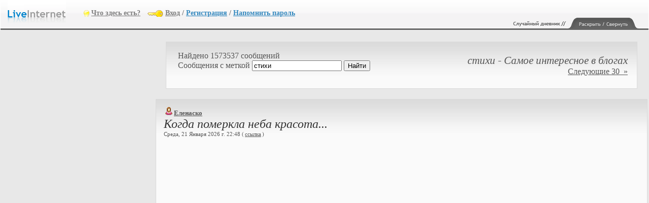

--- FILE ---
content_type: text/html; charset=cp1251
request_url: https://www.liveinternet.ru/tags/%D1%81%D1%82%D0%B8%D1%85%D0%B8/
body_size: 20564
content:
<html xmlns="http://www.w3.org/1999/xhtml" xml:lang="ru" lang="ru">
	<head profile="http://gmpg.org/xfn/11">
		<title>стихи - Самое интересное в блогах</title>
		
		
					<meta http-equiv="Content-Type" content="text/html; charset=windows-1251" />
			<meta http-equiv="Content-Language" content="ru" />
			<meta name="robots" content="all" />
			<meta http-equiv="Pragma" content="no-cache" />
			<meta http-equiv="Expires" content="-1" />
			<meta http-equiv="Cache-Control" content="no-cache" />
			<meta name="copyright" content="Klimenko and Ko 2002-2006" />
			<meta name="rating" content="General" />
			<meta name="revisit-after" content="7 days" />

			<link rel="shortcut icon" href="//i.li.ru/favicon.ico" />
			
			<script type="text/javascript">var curj = "";var comun = "";var cssc = "black";</script>

			<link rel="stylesheet" type="text/css" media="all" href="//i.li.ru/4Ek/CSS/global.css?v=5" />
			<script type="text/javascript" src="//i.li.ru/4Ek/JS/global/func.js?v=19"></script>


			<link rel="stylesheet" type="text/css" media="all" href="//i.li.ru/4Ek/CSS/diary/all.css?v=2" />
<style type="text/css">
	body {background-color:#FFFFFF;;}
	body,.BAR a:link,.BAR a:visited,.BAR a:hover,.BAR a:active{color:#736a75;}
	a:link{color:#696969;}a:visited{color:#696969;}a:hover,a:active{color:#797979;}

	.CONBL, .YANDIR, .CONBLDLTD {font-size:10pt;font-family:Verdana;font-weight:normal;font-style:normal;}
	.BAR {font-size:10pt;font-family:Tahoma;font-weight:normal;font-style:normal;}
	.EPIG {font-size:8pt;font-family:Tahoma;font-weight:normal;font-style:normal;}
	.MNUBL,.MNUBANBL,.MNUBL input,.MNUBANBL input {font-size:8pt;font-family:Tahoma;font-weight:bold;font-style:normal;}
	.ZAG b, .ZAG strong {font-size:18pt;font-family:Georgia;font-weight:normal;font-style:italic;}

	.MNUBL,.MNUBANBL{background-color: #ECECEC; }	
	.MNUBL,.MNUBANBL,.INP,.HRMNU{border: 1px solid transparent;}	
	.MNUBL,.MNUBL a:link,.MNUBL a:visited,.MNUBL a:hover,.MNUBL a:active,.MNUBANBL a:link,.MNUBANBL a:visited,.MNUBANBL a:hover,.MNUBANBL a:active{color:#000000;}
	.CONBL,.EPIG, .CONBLDLTD {background-color:transparent; }
	.CONBL,.EPIG {border: 1px solid transparent;}
	.COMTEXT, .HRCON{border: 1px solid transparent;}	
	.CONBL, CONBLDLTD,.EPIG,a.TTL:link, a.TTL:visited{color:#000000;}	
	a.TTL:hover, a.TTL:active{color:#696969;}	
	.YANDIR {background-color:#ECECEC;} 
	.BAR{background-color:#ECECEC;  border: 1px solid transparent;} 
	.CAM, .CONBL BLOCKQUOTE{border: 1px solid transparent;}
	.HRMNU, .HRCON {border-width: 1px 0 0 0;} .CAM, .CONBL blockquote {border-width: 0 0 0 4px;}
	
	.BlInnrcom blockquote {border-left-color:#ECECEC;}
	.BlInnrcom, .BlInnrcomFormInnr, .BlInnrcomFormInnrInput input, .BlInnrcomFormInnrInput textarea {color:#000000;font-size:10pt;font-family:Verdana;font-weight:normal;font-style:normal;}
	.BlInnrcomTop, .BlInnrcomInnrRightInnr, .BlInnrcomFormInnr {border:transparent 1px solid;}
	.BlInnrcomTop, .BlInnrcomInnr, .BlInnrcomFormInnr {color:#000000;}
	.BlInnrcomTopAva, .BlInnrcomTopAva, .BlInnrcomInnrLeft span {background-color:#ECECEC;}
	.BlInnrcomTopFtr, .BlInnrcomTopTxtInnr {border-left-color:#ECECEC;}
	.BlInnrcomTopFtrInnr, .BlInnrcomInnrRightInnrFtr {border-top-color:#ECECEC;}
	.BlInnrcomTopAvaInnrAva img {border-color:transparent;background-color:transparent;}
	.BlInnrcomTop, .BlInnrcomInnrRightInnr, .BlInnrcomFormInnr, BlInnrcomTopDltdInnr, BlInnrcomIDltdInnr {background-color:transparent;}
	.BlInnrcomTopFtrInnrLeft a {color:#736a75;}
	.BlInnrcomFormInnrInput input, .BlInnrcomFormInnrInput textarea {border-color:#ECECEC;color:#000;background-color:#FFF;}
	.BlInnrcomFormLnk:link, .BlInnrcomFormLnk:visited, .BlInnrcomFormLnk:hover, .BlInnrcomFormLnk:active {text-decoration:none;border-bottom-color:#696969;}
	
	.BlNavSrchInput {border: 1px solid transparent;}
	.BlNavSrch form, .BlNavSrchInput {font-size:13px;font-family:Tahoma;}
</style>

<script type="text/javascript" src="//i.li.ru/4Ek/JS/diary/func.js"></script>
<script type="text/javascript" src="//i.li.ru/ReActive/js/global/themepreview.js"></script>
<script type="text/javascript">
  var yandex_ad_fontSize = 1;    
  var yandex_direct_fontColor = '000000';
  var yandex_direct_BorderColor = 'ransparent';
  var yandex_direct_BgColor = 'ransparent';
  var yandex_direct_headerBgColor = 'ransparent';
  var yandex_direct_titleColor = '696969';
  var yandex_direct_siteurlColor = '696969';
  var yandex_direct_linkColor = '736a75';
  function yandex_direct_print(){ }
</script>	
			
			<script type="text/javascript" src="//i.li.ru/4Ek/JS/diary/main/sys/chst.js"></script>

			
			<link rel="search" href="/s/srch_usr.xml" title="LiveInternet / По имени" type="application/opensearchdescription+xml">
			<link rel="search" href="/s/srch_post.xml" title="LiveInternet / По сообщениям" type="application/opensearchdescription+xml">
			<link rel="search" href="/s/srch_music.xml" title="LiveInternet / По музыке" type="application/opensearchdescription+xml">
			<link rel="search" href="/s/srch_video.xml" title="LiveInternet / По видео" type="application/opensearchdescription+xml">
			<link rel="search" href="/s/srch_photo.xml" title="LiveInternet / По фотографиям" type="application/opensearchdescription+xml">		
				

<script async src="https://yandex.ru/ads/system/header-bidding.js"></script>

<script>
var adfoxBiddersMap = {
    "criteo": "717767",
    "myTarget": "763128",
    "betweenDigital": "793538",
    "adriver": "776589",
    "rtbhouse": "851765",
    "otm": "1460822",
    "getintent": "958501",
    "buzzoola": "769160",
    "segmento": "1458193",
    "sape": "1697231",
    "roxot": "1972532",
    "mediasniper": "2297743",
    "mediatoday": "2365797",
    "gnezdo": "2930570",
   "videonow": "2930576"
};

adUnits = [
    {
        "code": "adfox_headmain",
        "sizes": [[970,250],[728,90],[970,90]],
        "bids": [
            {
                "bidder": "myTarget",
                "params": {"placementId": 363344}
            },
            {
                "bidder": "betweenDigital",
                "params": {"placementId": 2864102}
            },
            {
                "bidder": "adriver",
                "params": {"placementId": "20:liveinternet_970x250_headmain"}
            },
            {
                "bidder": "otm",
                "params": {"placementId": 9809}
            },
            {
                "bidder": "getintent",
                "params": {"placementId": "134_liveinternet.ru_desktop_adfox_headmain_970x250"}
            },
            {
                "bidder": "buzzoola",
                "params": {"placementId": 1221387}
            },
            {
                "bidder": "segmento",
                "params": {"placementId": 989}
            },
            {
                "bidder": "sape",
                "params": {"placementId": 821263}
            },
            {
                "bidder": "gnezdo",
                "params": {"placementId":351654}
            },
            {
                "bidder": "videonow",
                "params": {"placementId": 8367350, additional: { stableid: localStorage.getItem('videonow-stableid') } }
            }
        ]
    },
    {
        "code": "adfox_side1",
        "sizes": [[240,400],[240,600],[160,600]],
        "bids": [
            {
                "bidder": "myTarget",
                "params": {"placementId": 324206}
            },
            {
                "bidder": "betweenDigital",
                "params": {"placementId": 2693732}
            },
            {
                "bidder": "adriver",
                "params": {"placementId": "20:liveinternet_240x400_side_1"}
            },
            {
                "bidder": "otm",
                "params": {"placementId": 9810}
            },
            {
                "bidder": "getintent",
                "params": {"placementId": "134_liveinternet.ru_desktop_adfox_side1_240x400"}
            },
            {
                "bidder": "buzzoola",
                "params": {"placementId": 1221388}
            },
            {
                "bidder": "segmento",
                "params": {"placementId": 990}
            },
            {
                "bidder": "sape",
                "params": {"placementId": 857025}
            },
            {
                "bidder": "mediasniper",
                "params": {"placementId": 3575}
            },
            {
                "bidder": "roxot",
                "params": {placementId: 'c9cf5b46-bbfa-4317-bdf9-0617fbe2f614',sendTargetRef: true}
            },
            {
                "bidder": "gnezdo",
                "params": {"placementId":351644}
            },
            {
                "bidder": "videonow",
                "params": {"placementId": 8368842, additional: { stableid: localStorage.getItem('videonow-stableid') }
            } }
        ]
    },
    {
        "code": "adfox_side2",
        "sizes": [[240,400],[240,600],[160,600]],
        "bids": [
            {
                "bidder": "myTarget",
                "params": {"placementId": 324210}
            },
            {
                "bidder": "betweenDigital",
                "params": {"placementId": 2693733}
            },
            {
                "bidder": "adriver",
                "params": {"placementId": "20:liveinternet_240x400_side_2"}
            },
            {
                "bidder": "otm",
                "params": {"placementId": 9811}
            },
            {
                "bidder": "getintent",
                "params": {"placementId": "134_liveinternet.ru_desktop_adfox_side2_240x400"}
            },
            {
                "bidder": "buzzoola",
                "params": {"placementId": 1221389}
            },
            {
                "bidder": "segmento",
                "params": {"placementId": 991}
            },
            {
                "bidder": "sape",
                "params": {"placementId": 857026}
            },
            {
                "bidder": "mediasniper",
                "params": {"placementId": 3576}
            },
            {
                "bidder": "roxot",
                "params": {placementId: 'd662bb28-169e-46bd-8fa2-900acea9311a',sendTargetRef: true}
            },
            {
                "bidder": "gnezdo",
                "params": {"placementId":351645}
            },
            {
                "bidder": "videonow",
                "params": {"placementId": 8369187, additional: { stableid: localStorage.getItem('videonow-stableid') }
            } }
        ]
    },
    {
        "code": "adfox_head",
        "sizes": [[970,250]],
        "bids": [
            {
                "bidder": "myTarget",
                "params": {"placementId": 324242}
            },
            {
                "bidder": "betweenDigital",
                "params": {"placementId": 2693734}
            },
            {
                "bidder": "adriver",
                "params": {"placementId": "20:liveinternet_970x250_head"}
            },
            {
                "bidder": "otm",
                "params": {"placementId": 9812}
            },
            {
                "bidder": "getintent",
                "params": {"placementId": "134_liveinternet.ru_desktop_adfox_head_970x250"}
            },
            {
                "bidder": "buzzoola",
                "params": {"placementId": 1221390}
            },
            {
                "bidder": "segmento",
                "params": {"placementId": 992}
            },
            {
                "bidder": "sape",
                "params": {"placementId": 869897}
            },
            {
                "bidder": "mediasniper",
                "params": {"placementId": 3574}
            },
            {
                "bidder": "roxot",
                "params": {placementId: 'd4f2cba2-9e6d-4786-8709-d0b6c305098a',sendTargetRef: true}
            },
            {
                "bidder": "gnezdo",
                "params": {"placementId":351655}
            },
            {
                "bidder": "videonow",
                "params": {"placementId": 8370909, additional: { stableid: localStorage.getItem('videonow-stableid') }
            } }
        ]
    },
    {
        "code": "adfox_mid1",
        "sizes": [[300,250]],
        "bids": [
            {
                "bidder": "myTarget",
                "params": {"placementId": 324246}
            },
            {
                "bidder": "betweenDigital",
                "params": {"placementId": 2693745}
            },
            {
                "bidder": "adriver",
                "params": {"placementId": "20:liveinternet_300x250_mid_1"}
            },
            {
                "bidder": "otm",
                "params": {"placementId": 9813}
            },
            {
                "bidder": "getintent",
                "params": {"placementId": "134_liveinternet.ru_desktop_adfox_mid1_300x250"}
            },
            {
                "bidder": "buzzoola",
                "params": {"placementId": 1221391}
            },
            {
                "bidder": "segmento",
                "params": {"placementId": 993}
            },
            {
                "bidder": "sape",
                "params": {"placementId": 869898}
            },
            {
                "bidder": "mediasniper",
                "params": {"placementId": 3578}
            },
            {
                "bidder": "roxot",
                "params": {placementId: '721da197-73e1-43e5-9db6-d40ad25b8164',sendTargetRef: true}
            },
            {
                "bidder": "gnezdo",
                "params": {"placementId":351650}
            },
            {
                "bidder": "videonow",
                "params": {"placementId": 8371330, additional: { stableid: localStorage.getItem('videonow-stableid') }
            } }
        ]
    },
    {
        "code": "adfox_mid2",
        "sizes": [[300,250]],
        "bids": [
            {
                "bidder": "myTarget",
                "params": {"placementId": 324248}
            },
            {
                "bidder": "betweenDigital",
                "params": {"placementId": 2693746}
            },
            {
                "bidder": "adriver",
                "params": {"placementId": "20:liveinternet_300x250_mid_2"}
            },
            {
                "bidder": "otm",
                "params": {"placementId": 9814}
            },
            {
                "bidder": "getintent",
                "params": {"placementId": "134_liveinternet.ru_desktop_adfox_mid2_300x250"}
            },
            {
                "bidder": "buzzoola",
                "params": {"placementId": 1221392}
            },
            {
                "bidder": "segmento",
                "params": {"placementId": 994}
            },
            {
                "bidder": "sape",
                "params": {"placementId": 869899}
            },
            {
                "bidder": "mediasniper",
                "params": {"placementId": 3579}
            },
            {
                "bidder": "roxot",
                "params": {placementId: 'c1601c95-7b85-44dd-bd5b-06df38436cbb',sendTargetRef: true}
            },
            {
                "bidder": "gnezdo",
                "params": {"placementId":351651}
            },
            {
                "bidder": "videonow",
                "params": {"placementId": 8372998, additional: { stableid: localStorage.getItem('videonow-stableid') }
            } }
        ]
    },
    {
        "code": "adfox_bot1",
        "sizes": [[300,250]],
        "bids": [
            {
                "bidder": "myTarget",
                "params": {"placementId": 324266}
            },
            {
                "bidder": "betweenDigital",
                "params": {"placementId": 2693743}
            },
            {
                "bidder": "adriver",
                "params": {"placementId": "20:liveinternet_300x250_bot_1"}
            },
            {
                "bidder": "otm",
                "params": {"placementId": 9815}
            },
            {
                "bidder": "getintent",
                "params": {"placementId": "134_liveinternet.ru_desktop_adfox_bot1_300x250"}
            },
            {
                "bidder": "buzzoola",
                "params": {"placementId": 1221393}
            },
            {
                "bidder": "segmento",
                "params": {"placementId": 995}
            },
            {
                "bidder": "sape",
                "params": {"placementId": 821307}
            },
            {
                "bidder": "mediasniper",
                "params": {"placementId": 3580}
            },
            {
                "bidder": "roxot",
                "params": {placementId: 'd57f32fe-cbf4-42ca-930b-9fa6ad9a1218',sendTargetRef: true}
            },
            {
                "bidder": "gnezdo",
                "params": {"placementId":351652}
            },
            {
                "bidder": "videonow",
                "params": {"placementId": 8373749, additional: { stableid: localStorage.getItem('videonow-stableid') }
            } }
        ]
    },
    {
        "code": "adfox_bot2",
        "sizes": [[300,250]],
        "bids": [
            {
                "bidder": "myTarget",
                "params": {"placementId": 324268}
            },
            {
                "bidder": "betweenDigital",
                "params": {"placementId": 2693744}
            },
            {
                "bidder": "adriver",
                "params": {"placementId": "20:liveinternet_300x250_bot_2"}
            },
            {
                "bidder": "otm",
                "params": {"placementId": 9816}
            },
            {
                "bidder": "getintent",
                "params": {"placementId": "134_liveinternet.ru_desktop_adfox_bot2_300x250"}
            },
            {
                "bidder": "buzzoola",
                "params": {"placementId": 1221394}
            },
            {
                "bidder": "segmento",
                "params": {"placementId": 996}
            },
            {
                "bidder": "sape",
                "params": {"placementId": 821309}
            },
            {
                "bidder": "mediasniper",
                "params": {"placementId": 3581}
            },
            {
                "bidder": "roxot",
                "params": {placementId: '204a6806-054a-4581-aa6c-a73070964331',sendTargetRef: true}
            },
            {
                "bidder": "gnezdo",
                "params": {"placementId":351653}
            },
            {
                "bidder": "videonow",
                "params": {"placementId": 8374611, additional: { stableid: localStorage.getItem('videonow-stableid') }
            } }
        ]
    },
    {
        "code": "adfox_163524744205154789",
        "sizes": [[300,600]],
        "bids": [
            {
                "bidder": "myTarget",
                "params": {"placementId": 882775}
            },
            {
                "bidder": "sape",
                "params": {"placementId": 821308}
            },
            {
                "bidder": "mediasniper",
                "params": {"placementId": 3577}
            },
            {
                "bidder": "roxot",
                "params": {placementId: '661ace28-6b8b-4e35-8b5b-c4451bdc1671',sendTargetRef: true}
            },
            {
                "bidder": "videonow",
                "params": {"placementId": 8375939, additional: { stableid: localStorage.getItem('videonow-stableid') }
            } }
        ]
     }
];

var userTimeout = 1700;

window.YaHeaderBiddingSettings = {
	biddersMap: adfoxBiddersMap,
	adUnits: adUnits,
	timeout: userTimeout
};
</script>


<script>window.yaContextCb = window.yaContextCb || []</script>
<script src="https://yandex.ru/ads/system/context.js" async></script>
<script src="https://content.adriver.ru/AdRiverFPS.js"></script>

        <link rel="stylesheet" type="text/css" media="all" href="//i.li.ru/4Ek/CSS/diary/tmplt_default.css" />
        <link rel="canonical" href="https://www.liveinternet.ru/tags/%F1%F2%E8%F5%E8/"/>



    </head>
	<body >
<center><span id=bantop_span_new></span></center>
                <div id="TPAN">
                        <div id="SRV" style="display:none;">
                                <ul>
                                        <li>
                                                <b class="BLACK">Все сервисы</b>
                                                <a href="//www.liveinternet.ru/news/">Наши новости</a><br/>
                                                <a href="//www.liveinternet.ru/links/">Ссылки</a><br/>
                                                <a href="//www.liveinternet.ru/photo/">Фотогалерея</a><br/>

                                                <a href="//www.liveinternet.ru/index.php">Форумы</a><br/>
                                                <a href="//www.liveinternet.ru/postcards.php">Открытки</a><br/>
                                                <a href="//www.liveinternet.ru/dating/">Знакомства</a><br/>
                                                <a href="http://market.liveinternet.ru/">Маркет</a><br/>
                                                <a href="//www.liveinternet.ru/tests.php">Тесты</a><br/>
                                                <a href="//www.liveinternet.ru/top/">Рейтинг блогов</a>
                                        </li>

                                        <li>
                                                <b class="GREY">Рейтинг</b>
                                                <a href="//www.liveinternet.ru/rating/ru/auto/">Авто-мото</a><br/>
                                                <a href="//www.liveinternet.ru/rating/ru/bookkeeping/">Бухгалтерия</a><br/>
                                                <a href="//www.liveinternet.ru/rating/ru/meeting/">Знакомства</a><br/>
                                                <a href="//www.liveinternet.ru/rating/ru/cinema/">Кино</a><br/>

                                                <a href="//www.liveinternet.ru/rating/ru/computers/">Компьютеры</a><br/>
                                                <a href="//www.liveinternet.ru/dating/">Новости, СМИ</a><br/>
                                                <a href="//www.liveinternet.ru/rating/ru/job/">Работа</a>
                                        </li>
                                        <li>
                                                <b class="BLACK">Почта @li.ru</b>
                                                <a href="http://mail.li.ru/">Проверить почту</a><br/>
                                                <a href="http://mail.li.ru/register.php">Зарегистрировать</a><br/>
                                                <a href="http://wiki.liveinternet.ru/PochtaLiRu">Помощь и описание</a>
                                                <br/>
                                                <b class="BLACK">Персонификация</b>
                                                <a href="//www.liveinternet.ru/nb.php">Визитки друзей</a>
                                                <a href="//www.liveinternet.ru/nb.php?cmd=mydata">Ваше резюме</a>
                                                <a href="//www.liveinternet.ru/nb_friends.php">Одноклассники</a>
                                                <a href="//www.liveinternet.ru/im.php">Персон. почта</a>

                                        </li>
                                        <li>
                                                <b class="GREY">Дневники</b>
                                                <a class="BLD" href="/journal_proc.php?action=randomlink">Случайный</a><br/>
                                                <a class="BLD" href="/alljournal.html">На ленту</a><br/>
                                                <a href="//www.liveinternet.ru/index1.html">Быстрая</a><br/>
                                                <a href="//www.liveinternet.ru/allnew.html">Новые</a><br/>
                                                <a href="//www.liveinternet.ru/journal_city.php?s=">По городам</a><br/>
                                                <a href="//www.liveinternet.ru/journal_tag.php">По тегам</a><br/>
                                                <a href="//www.liveinternet.ru/comunityjournal.html">Сообщества</a><br/>
                                                <a href="//www.liveinternet.ru/popular.html">Популярные</a><br/>

                                                <a href="//www.liveinternet.ru/mostquoted.html">Цитируемые</a><br/>
                                                <a href="//www.liveinternet.ru/allsms.html">SMSки</a>
                                        </li>
                                        <li>
                                                <b class="BLACK">Помощь</b>
                                                <a href="http://wiki.liveinternet.ru/ServisDnevnikovLiveInternet">О дневниках</a><br/>
                                                <a href="http://wiki.liveinternet.ru/ServisDnevnikovLiveInternet/ProgrammnyeKlienty">Soft-клиенты</a><br/>

                                                <a href="http://wiki.liveinternet.ru/ServisDnevnikovLiveInternet/ServisSMS7030">SMS-сервисы</a><br/>
                                                <a href="http://wiki.liveinternet.ru/ServisDnevnikovLiveInternet/Fotoal'bomy">Фотоальбомы</a><br/>
                                                <a href="http://wiki.liveinternet.ru/ZnakomstvaLiveInternet">Знакомства</a><br/>
                                                <a href="http://wiki.liveinternet.ru/TulBarLiveInternet">Тулбар</a><br/>
                                                <a href="http://wiki.liveinternet.ru/OnlajjnIgraOligarx">Игра "Олигарх"</a>
                                        </li>
                                        <li id="SE">
                                                <script type="text/javascript" src="//i.li.ru/4Ek/JS/diary/main/nav/chv.js"></script>
                                                <form name="is" method="get" action="//www.liveinternet.ru/journal_redirect.php">
                                                        <strong>Поиск:</strong>
							<input type="hidden" name="enc" value="1251"/>
                                                        <input type="text" name="string" />
                                                        <select name="search_type">


                                                                <option value="internet">по Интернету</option>
                                                                <option value="rating">по рейтингу</option>
                                                                <option value="market">по Маркету</option>
                                                                <option value="tag" selected>по тегам</option>
                                                                <option value="int">по интересам</option>
                                                                <option value="post">по сообщениям</option>

                                                                <option value="name">по имени</option>
                                                                <option value="city">по городам</option>
                                                                <option value="icq">по ICQ</option>

                                                        </select>
                                                <input type=hidden name=tok value=56ab9476400d90ebff783b3b988ad25f /></form>
                                                <a href="javascript:document.is.submit();">Искать</a>
                                        </li>
                                </ul>
                                <div class="B"></div>
                        </div>
                        <h1><a title="LiveInternet - Дневники" href="//www.liveinternet.ru/">&nbsp;</a></h1>

                        <script type="text/javascript" src="//i.li.ru/4Ek/JS/global/tpanel_lgn1.js"></script><noscript><div id="L_REG"><a class="BLD" id="AB" href="//www.liveinternet.ru/top/">Что здесь есть?</a> <a class="BLD" id="ENTE" href="/journals.php?s=&action1=login">Вход</a> / <a id="REG" class="BLD" href="//www.liveinternet.ru/journal_register.php">Регистрация</a>  / <a id="REG" class="BLD" href="//www.liveinternet.ru/member.php?action=lostpw">Напомнить пароль</a></div></noscript>
                        <div class="B"></div>
                </div>
                <div id="SH">
                        <iframe src="/cookie/check.html" width=1 height=1 marginwidth=0 marginheight=0 scrolling=no frameborder=0></iframe>
                        <script type="text/javascript"> if (typeof(curusername)=='undefined') curusername='';</script>

<!--LiveInternet counter--><script type="text/javascript"><!--
document.write('<img src="//counter.yadro.ru/hit?r'+
escape(document.referrer)+((typeof(screen)=='undefined')?'':
';s'+screen.width+'*'+screen.height+'*'+(screen.colorDepth?
screen.colorDepth:screen.pixelDepth))+';u'+escape(document.URL)+
';p'+escape(curusername)+';'+Math.random()+
'" width=1 height=1 alt="" >')//--></script><!--/LiveInternet-->


<!-- Yandex.Metrika counter -->
<script type='text/javascript' >
   (function(m,e,t,r,i,k,a){m[i]=m[i]||function(){(m[i].a=m[i].a||[]).push(arguments)};
   m[i].l=1*new Date();k=e.createElement(t),a=e.getElementsByTagName(t)[0],k.async=1,k.src=r,a.parentNode.insertBefore(k,a)})
   (window, document, 'script', 'https://mc.yandex.ru/metrika/tag.js', 'ym');

   ym(11963701, 'init', {
        clickmap:true,
        trackLinks:true,
        accurateTrackBounce:true
   });
</script>
<noscript><div><img src='https://mc.yandex.ru/watch/11963701' style='position:absolute; left:-9999px;' alt='' /></div></noscript>
<!-- /Yandex.Metrika counter -->


                        <img class="SH_PIC" onclick="location.href='/journal_proc.php?action=randomlink';" src="//i.li.ru/4Ek/i/all/tpanel/sh_rnd.gif" width="111" height="21" alt="Случайны выбор дневника" />
                        <img class="SH_PIC" onclick="Effect.Combo('SRV');" src="//i.li.ru/4Ek/i/all/tpanel/sh.gif" width="139" height="21" alt="Раскрыть/свернуть полный список возможностей" />
                        </div>

                        



    <table width="100%">
        <tr><td width="300" valign="top">
            <div id='lefta'>

<!--AdFox START-->
<!--MarTi-->
<!--Площадка: liveinternet.ru / * / *-->
<!--Тип баннера: Side-->
<!--Расположение: 1-->
<div id="adfox_side1" style="max-height: 70vh;"></div>
<script>
  window.yaContextCb.push(()=>{
    Ya.adfoxCode.create({
        ownerId: 254948,
        containerId: 'adfox_side1',
        params: {
            pp: 'noj',
            ps: 'erxe',
            p2: 'fvyf',
            puid1: '',
            puid2: '',
            puid3: ''
        }
    })
  })
</script>
<!--LiveInternet counter--><script>
new Image().src = "https://counter.yadro.ru/hit;libanner240?r"+
escape(document.referrer)+((typeof(screen)=="undefined")?"":
";s"+screen.width+"*"+screen.height+"*"+(screen.colorDepth?
screen.colorDepth:screen.pixelDepth))+";u"+escape(document.URL)+
";h"+escape(document.title.substring(0,150))+
";"+Math.random();</script><!--/LiveInternet-->
</div>

            <br/><br/>
            <script src='http://partner.mediametrics.ru/inject/inject.js' type='text/javascript' id='MediaMetricsInject' data-width='240' data-height='800' data-bgcolor='FFFFFF' data-bordercolor='000000' data-linkscolor='232323' data-transparent='true' data-rows='10' data-inline='' data-font='middle' data-fontfamily='roboto' data-border='' data-borderwidth='1' data-alignment='vertical' data-country='ru' data-site='mmet/tags'> </script>        </td>
            <td valign="top">

    <center>

        <style type="text/css">
    .b-temp_rbc {margin: 0 auto;}
    .b-temp_rbc_r {float:right; height:90px;overflow:hidden;}
    .b-temp_rbc_r_bar {
        width:220px;
        height:70px;
        padding:10px;
        float:right;
        border: 1px solid #EEE;
    }
    .gl_Width-full .b-temp_rbc_r_bar { width: 360px; }
    .b-temp_rbc_r_bar_60 {display:block;width:60px;height:60px; float:left; margin-right:10px;}
    .b-temp_rbc_r_bar_text {text-align:left; display:block; font-family:Tahoma;font-size:12px;font-style:normal;font-weight:normal;}
    .b-temp_rbc_r_bar ul li {
        position: relative;
        height:30px;
        overflow:hidden;
        margin-bottom:7px;
    }
    .b-temp_rbc_r_bar ul li a {
        position: absolute;
        top: 0;
        left: 21px;
    }
    .b-temp_rbc_r_bar ul li img {
        position: absolute;
        top: 0;
        left: 0;
    }
    .gl_Width-full .b-temp_rbc { width: 1170px; }
    .gl_Width-full .b-temp_rbc_i { width: 1122px; }
    .gl_Width-half .b-temp_rbc { width: 990px; }
    .gl_Width-half .b-temp_rbc_i { width: 980px; margin-left:10px; }
</style>
<div id="BlWrapper">
			<div id=bantop_span align="center">

<!--AdFox START-->
<!--MarTi-->
<!--Площадка: liveinternet.ru / * / *-->
<!--Тип баннера: Перетяжка 100%-->
<!--Расположение: 1-->
<div id="adfox_head"></div>
<script>
  window.yaContextCb.push(()=>{
    Ya.adfoxCode.create({
        ownerId: 254948,
        containerId: 'adfox_head',
        params: {
            pp: 'noj',
            ps: 'erxe',
            p2: 'y',
            puid1: '',
            puid2: '',
            puid3: ''
        }
    })
  })
</script>

</div>

</div>



    </center>

		
<div class="BAR" style="margin:20px;">
    <table width="100%"  border="0">
		<tr>
			<td class="TLE">
			</td>
			<td class="TLE" width=400>
<form action="/showalljournal.php">
Найдено 1573537 сообщений<br>
Cообщения с меткой
<input type="text" name="tag_name" value="стихи" placeholder="">
<input type="submit" value="Найти">
<input type=hidden name=tok value=56ab9476400d90ebff783b3b988ad25f /></form>
</td>

			<td class="TRI">
				      <h1 class="ZAG"><b>стихи - Самое интересное в блогах</b></h1>
					   <a href="/tags/%F1%F2%E8%F5%E8/page2.html">Следующие 30 &nbsp;&raquo;</a>
			</td>
		</tr>
	</table>
</div>


<!--AdFox START-->
    <!--MarTi-->
    <!--Площадка: liveinternet.ru / * / *-->
<!--Direct string-->
<!-- Yandex.RTB R-A-125905-33 -->
<div id="yandex_rtb_R-A-125905-33"></div>
<script>window.yaContextCb.push(()=>{
  Ya.Context.AdvManager.render({
    renderTo: 'yandex_rtb_R-A-125905-33',
    blockId: 'R-A-125905-33'
  })
})</script>

<span id="sergstat514178402"></span>
<div class="BAR" id="post514178402" ><!--style="margin:20px 20px 0 20px;">-->
		<div class="TLE">
			<b><a target="_blank" href="https://www.liveinternet.ru/users/5139266/"><img style="margin:0px;" src="//i.li.ru/images/w2.gif" width="20" height="16" border="0" alt="" /></a><a target="_blank" href="https://www.liveinternet.ru/users/5139266/profile/">Еленаско</a></b>
			<h2 class="ZAG"> <a href="https://www.liveinternet.ru/users/5139266/post514178402/" class="TTL"><b>Когда померкла неба красота...</b></a></h2>
			<span class="GL_TXTSM GL_MAR10B">Среда, 21 Января 2026 г. 22:48 (<a class="GL_LNXMAR22" href="https://www.liveinternet.ru/users/5139266/post514178402/">ссылка</a>)<script type="text/javascript">if ((utype == 1) | (comun>0)){document.write('<a class="GL_LNXMAR4" href="/journal_editpost.php?jpostid=514178402&journalid=5139266">редактировать</a> ');}</script></span> 
			<div class="GL_MAR10T GL_MAR10B">

							
						<p>
							<center><table border="0" background="https://www.yapfiles.ru/files/3556509/.jpg" cellpadding="0" cellspacing="0" width="800" height="691" a="a" title="Valvallu"><tr><td></td></tr></table><table border="0" background="https://www.yapfiles.ru/files/3556510/.jpg" cellpadding="0" cellspacing="0" width="800"><tr><td><div align="center"><table align="center" border="0" cellspacing="0" cellpadding="0" width="680"><tr><td style="padding:0px 10px;" align="center"><span style="font-family:Gabriola Light; color: #e5e8e8; font-size:29px;line-height: 100%; text-shadow: 1px 1px 2px #000000;"><div align="center"><center>— Тебя когда-нибудь бросал человек, которого ты любила?<br />
— Да. — Она взглянула на него. — Один из двух всегда бросает другого. Весь вопрос в том, кто кого опередит.<br />
— И что же ты делала?<br />
— Все! — Она взяла у него рюмку и допила остаток. — Всё! <br />
Но ничего не помогало. Я была невероятно несчастна.<br />
— И долго?<br />
— С неделю.<br />
— Не так уж долго.<br />
<a href="https://www.liveinternet.ru/users/5139266/post514178402/"><b>Читать далее</b></a></center></div></span></td></tr></table></div></td></tr></table><div><table border="0" background="https://www.yapfiles.ru/files/3556511/.jpg" cellpadding="0" cellspacing="0" width="800" height="71" a="a" title="Valvallu"><tr><td style="padding:10px" zzz="zzz" align="center"><span style="color:#000000;font-size:2px"><a target="_blank" href="https://www.liveinternet.ru/users/valvallu/"></a></span></td></tr></table></div></center><script type="text/javascript"><!--
eval("var serg_post"+514178402+"=0;");
document.getElementById('post514178402').onmouseover = function() 
{
  eval("var cur_post=serg_post"+514178402);
  if (cur_post==0){
	new Image().src = "/cgi-bin/rpl.fcgi?u=5139266;p=514178402;r="+Math.random();
        eval("serg_post"+514178402+"=1;");
  }	
}
//--></script>
							

			</div>			
		</div>
		<span class="GL_MAR10T">
				<table width="100%"  border="0" cellpadding="0" cellspacing="0">
					<tr class="GL_TXTSM">
						<td>
							 <b>Метки:</b>  <span title="Поиск по метке жизнь" class="DI_TAG_MNU" 
   onClick="showtag('DI_TAG_514178402','жизнь',
      '769','5139266','https://www.liveinternet.ru/users/5139266/','%D0%B6%D0%B8%D0%B7%D0%BD%D1%8C');">
   <a rel="tag" href="//www.liveinternet.ru/tags/%D0%B6%D0%B8%D0%B7%D0%BD%D1%8C/">жизнь</a>
 </span>  <span title="Поиск по метке стихи" class="DI_TAG_MNU" 
   onClick="showtag('DI_TAG_514178402','стихи',
      '483','5139266','https://www.liveinternet.ru/users/5139266/','%D1%81%D1%82%D0%B8%D1%85%D0%B8');">
   <a rel="tag" href="//www.liveinternet.ru/tags/%D1%81%D1%82%D0%B8%D1%85%D0%B8/">стихи</a>
 </span>  <span title="Поиск по метке светлана пугач" class="DI_TAG_MNU" 
   onClick="showtag('DI_TAG_514178402','светлана пугач',
      '1699047','5139266','https://www.liveinternet.ru/users/5139266/','%D1%81%D0%B2%D0%B5%D1%82%D0%BB%D0%B0%D0%BD%D0%B0%20%D0%BF%D1%83%D0%B3%D0%B0%D1%87');">
   <a rel="tag" href="//www.liveinternet.ru/tags/%D1%81%D0%B2%D0%B5%D1%82%D0%BB%D0%B0%D0%BD%D0%B0%20%D0%BF%D1%83%D0%B3%D0%B0%D1%87/">светлана пугач</a>
 </span>  <span title="Поиск по метке проза" class="DI_TAG_MNU" 
   onClick="showtag('DI_TAG_514178402','проза',
      '3835','5139266','https://www.liveinternet.ru/users/5139266/','%D0%BF%D1%80%D0%BE%D0%B7%D0%B0');">
   <a rel="tag" href="//www.liveinternet.ru/tags/%D0%BF%D1%80%D0%BE%D0%B7%D0%B0/">проза</a>
 </span>  <span title="Поиск по метке эрих мария ремарк" class="DI_TAG_MNU" 
   onClick="showtag('DI_TAG_514178402','эрих мария ремарк',
      '59228','5139266','https://www.liveinternet.ru/users/5139266/','%D1%8D%D1%80%D0%B8%D1%85%20%D0%BC%D0%B0%D1%80%D0%B8%D1%8F%20%D1%80%D0%B5%D0%BC%D0%B0%D1%80%D0%BA');">
   <a rel="tag" href="//www.liveinternet.ru/tags/%D1%8D%D1%80%D0%B8%D1%85%20%D0%BC%D0%B0%D1%80%D0%B8%D1%8F%20%D1%80%D0%B5%D0%BC%D0%B0%D1%80%D0%BA/">эрих мария ремарк</a>
 </span> 
<span id="DI_TAG_514178402">&nbsp;</span>

						</td>
						<td class="GL_TXTR">
							<a class="GL_LNXMAR4" title="Читать комментарии" href="https://www.liveinternet.ru/users/5139266/post514178402/">Комментарии (0)</a><a class="GL_LNXMAR4" href="/journalpostcomments.php?jpostid=514178402&journalid=5139266&postquote=1">Комментировать</a><a class="GL_LNXMAR4" title="Сохранить сообщение в цитатнике" href="/journal_post.php?fjid=5139266&amp;fpid=514178402&action=q_add">В цитатник или сообщество</a>
						</td>
					</tr>
				</table>
		</span>
		<div class="B"></div> 
	</div>
</div><span id="sergstat514178401"></span>
<div class="BAR" id="post514178401" ><!--style="margin:20px 20px 0 20px;">-->
		<div class="TLE">
			<b><a target="_blank" href="https://www.liveinternet.ru/users/5139266/"><img style="margin:0px;" src="//i.li.ru/images/w2.gif" width="20" height="16" border="0" alt="" /></a><a target="_blank" href="https://www.liveinternet.ru/users/5139266/profile/">Еленаско</a></b>
			<h2 class="ZAG"> <a href="https://www.liveinternet.ru/users/5139266/post514178401/" class="TTL"><b>Останься навсегда несбыточной мечтой...  Надежда Самородова</b></a></h2>
			<span class="GL_TXTSM GL_MAR10B">Среда, 21 Января 2026 г. 22:47 (<a class="GL_LNXMAR22" href="https://www.liveinternet.ru/users/5139266/post514178401/">ссылка</a>)<script type="text/javascript">if ((utype == 1) | (comun>0)){document.write('<a class="GL_LNXMAR4" href="/journal_editpost.php?jpostid=514178401&journalid=5139266">редактировать</a> ');}</script></span> 
			<div class="GL_MAR10T GL_MAR10B">

							
						<p>
							<center><table border="0" background="https://www.yapfiles.ru/files/3315944/25061_01.jpg" cellpadding="0" cellspacing="0" height="733" width="800" a="a" title="Selesta"><a target="_blank" href="https://img-fotki.yandex.ru/get/119695/128617080.114a/0_18733b_f7b97e9e_orig.jpg" width="3" height="3" border="0"></a><table border="0" background="https://www.yapfiles.ru/files/3315945/25061_02.jpg" cellpadding="0" cellspacing="0" height="33" width="800"><tr><td><table align="center" border="0" cellspacing="0" cellpadding="0"><td width="660"><center><font face="Times New Roman" style="font-size: 1.1em; text-shadow: 1.9px 1.7px 1.7px #000; color: #fff"><center><center>Останься навсегда несбыточной мечтой,<br />
томительных ночей мятежным сновиденьем.<br />
Оставь. Не разрушай привычный мой покой<br />
своим в моей судьбе минутным появленьем.<br />
На жизненной стезе немало было встреч,<br />
не меньше было в ней тревожных<br />
расставаний,<br />
но только лишь одну хочу я уберечь<br />
от горьких неудач, от разочарований.<br />
Пусть утренней зарёй живёт она во мне,<br />
романтикою звёзд пусть освещает душу.<br />
Не надо повторять ту песню в тишине.<br />
Давай её с тобой на расстояньи слушать.<br />
Летя через года, она звучит ещё,<br />
печалью нежной нас с тобою наполняя.<br />
Мелодия любви… Я пропою её,<br />
как память о тебе, когда-нибудь у края…<br />
<br />
© Надежда Самородова </center></center></font></center></td></table></td></tr></table><table border="0" 2011="2011" background="https://www.yapfiles.ru/files/3315946/25061_03.jpg" cellpadding="0" cellspacing="0" height="84" width="800"><tr><td><center><a href="//www.liveinternet.ru/users/selesta_l/" target="_blank"><font face="Arial" color="#958e74" style="font-size:10px"><b><img src="https://img-fotki.yandex.ru/get/17911/128617080.b35/0_11d466_957892d_orig.gif" title="" alt="" border="0" /></b></font></a></center></td></tr></table></table></center><script type="text/javascript"><!--
eval("var serg_post"+514178401+"=0;");
document.getElementById('post514178401').onmouseover = function() 
{
  eval("var cur_post=serg_post"+514178401);
  if (cur_post==0){
	new Image().src = "/cgi-bin/rpl.fcgi?u=5139266;p=514178401;r="+Math.random();
        eval("serg_post"+514178401+"=1;");
  }	
}
//--></script>
							

			</div>			
		</div>
		<span class="GL_MAR10T">
				<table width="100%"  border="0" cellpadding="0" cellspacing="0">
					<tr class="GL_TXTSM">
						<td>
							 <b>Метки:</b>  <span title="Поиск по метке чувства" class="DI_TAG_MNU" 
   onClick="showtag('DI_TAG_514178401','чувства',
      '9261','5139266','https://www.liveinternet.ru/users/5139266/','%D1%87%D1%83%D0%B2%D1%81%D1%82%D0%B2%D0%B0');">
   <a rel="tag" href="//www.liveinternet.ru/tags/%D1%87%D1%83%D0%B2%D1%81%D1%82%D0%B2%D0%B0/">чувства</a>
 </span>  <span title="Поиск по метке жизнь" class="DI_TAG_MNU" 
   onClick="showtag('DI_TAG_514178401','жизнь',
      '769','5139266','https://www.liveinternet.ru/users/5139266/','%D0%B6%D0%B8%D0%B7%D0%BD%D1%8C');">
   <a rel="tag" href="//www.liveinternet.ru/tags/%D0%B6%D0%B8%D0%B7%D0%BD%D1%8C/">жизнь</a>
 </span>  <span title="Поиск по метке стихи" class="DI_TAG_MNU" 
   onClick="showtag('DI_TAG_514178401','стихи',
      '483','5139266','https://www.liveinternet.ru/users/5139266/','%D1%81%D1%82%D0%B8%D1%85%D0%B8');">
   <a rel="tag" href="//www.liveinternet.ru/tags/%D1%81%D1%82%D0%B8%D1%85%D0%B8/">стихи</a>
 </span>  <span title="Поиск по метке надежда самородова" class="DI_TAG_MNU" 
   onClick="showtag('DI_TAG_514178401','надежда самородова',
      '1769211','5139266','https://www.liveinternet.ru/users/5139266/','%D0%BD%D0%B0%D0%B4%D0%B5%D0%B6%D0%B4%D0%B0%20%D1%81%D0%B0%D0%BC%D0%BE%D1%80%D0%BE%D0%B4%D0%BE%D0%B2%D0%B0');">
   <a rel="tag" href="//www.liveinternet.ru/tags/%D0%BD%D0%B0%D0%B4%D0%B5%D0%B6%D0%B4%D0%B0%20%D1%81%D0%B0%D0%BC%D0%BE%D1%80%D0%BE%D0%B4%D0%BE%D0%B2%D0%B0/">надежда самородова</a>
 </span> 
<span id="DI_TAG_514178401">&nbsp;</span>

						</td>
						<td class="GL_TXTR">
							<a class="GL_LNXMAR4" title="Читать комментарии" href="https://www.liveinternet.ru/users/5139266/post514178401/">Комментарии (0)</a><a class="GL_LNXMAR4" href="/journalpostcomments.php?jpostid=514178401&journalid=5139266&postquote=1">Комментировать</a><a class="GL_LNXMAR4" title="Сохранить сообщение в цитатнике" href="/journal_post.php?fjid=5139266&amp;fpid=514178401&action=q_add">В цитатник или сообщество</a>
						</td>
					</tr>
				</table>
		</span>
		<div class="B"></div> 
	</div>
</div><span id="sergstat514178399"></span>
<div class="BAR" id="post514178399" ><!--style="margin:20px 20px 0 20px;">-->
		<div class="TLE">
			<b><a target="_blank" href="https://www.liveinternet.ru/users/5139266/"><img style="margin:0px;" src="//i.li.ru/images/w2.gif" width="20" height="16" border="0" alt="" /></a><a target="_blank" href="https://www.liveinternet.ru/users/5139266/profile/">Еленаско</a></b>
			<h2 class="ZAG"> <a href="https://www.liveinternet.ru/users/5139266/post514178399/" class="TTL"><b>Пусть исполнится то, о чём сердцу молчится...Алеся Синеглазая</b></a></h2>
			<span class="GL_TXTSM GL_MAR10B">Среда, 21 Января 2026 г. 22:47 (<a class="GL_LNXMAR22" href="https://www.liveinternet.ru/users/5139266/post514178399/">ссылка</a>)<script type="text/javascript">if ((utype == 1) | (comun>0)){document.write('<a class="GL_LNXMAR4" href="/journal_editpost.php?jpostid=514178399&journalid=5139266">редактировать</a> ');}</script></span> 
			<div class="GL_MAR10T GL_MAR10B">

							
						<p>
							<center><table border="0" background="https://allwebs.ru/images/2026/01/17/4c82bca974bce17f5ec0d944a8bb0aea.jpg" cellpadding="0" cellspacing="0" height="802" width="800"></table><table border="0" background="https://allwebs.ru/images/2026/01/17/173ec3d4e81c1059f6cdc989ce9fb64b.jpg" cellpadding="0" cellspacing="0" height="12" width="800"><tr><td><table align="center" border="0" cellspacing="0" cellpadding="0"><tr> <td width="650"><center> <em><strong><p style="font-size: 1.2em; text-shadow: 1.5px 1.4px 1.4px #; color: #232a2e;"><span style="font-size: 18px;"><span style="font-family: Georgia">Пусть исполнится то, о чём сердцу молчится,<br />
Долгожданно-волшебное, хвойно-морозное,<br />
Дом из бруса, за окнами снег и синицы,<br />
Рядом самые близкие, данные звездами.<br />
<br />
Светлый ангел зажжет огоньки в каждом доме,<br />
Улыбнётся на небе Большая Медведица,<br />
Пусть повсюду звучит эхо песни знакомой,<br />
И как в детстве далеком в хорошее верится.<br />
<br />
Будет утро, порадуют кадры заветные.<br />
Будет вечер. Сплетутся в узор нити судеб.<br />
Долгожданно-морозное, сказочно-светлое,<br />
Пусть исполнится всё. Будьте счастливы, люди!<br />
<br />
Алеся Синеглазая<br /> </span></span> </p></strong></em> </center></td></tr></table> </td></tr></table><table border="0" background="https://allwebs.ru/images/2026/01/17/d715790012c89d3fcee124b5b397e2da.jpg" cellpadding="0" cellspacing="0" height="36" width="800"><tr><td><center></center> </td></tr></table></center><script type="text/javascript"><!--
eval("var serg_post"+514178399+"=0;");
document.getElementById('post514178399').onmouseover = function() 
{
  eval("var cur_post=serg_post"+514178399);
  if (cur_post==0){
	new Image().src = "/cgi-bin/rpl.fcgi?u=5139266;p=514178399;r="+Math.random();
        eval("serg_post"+514178399+"=1;");
  }	
}
//--></script>
							

			</div>			
		</div>
		<span class="GL_MAR10T">
				<table width="100%"  border="0" cellpadding="0" cellspacing="0">
					<tr class="GL_TXTSM">
						<td>
							 <b>Метки:</b>  <span title="Поиск по метке утро" class="DI_TAG_MNU" 
   onClick="showtag('DI_TAG_514178399','утро',
      '6517','5139266','https://www.liveinternet.ru/users/5139266/','%D1%83%D1%82%D1%80%D0%BE');">
   <a rel="tag" href="//www.liveinternet.ru/tags/%D1%83%D1%82%D1%80%D0%BE/">утро</a>
 </span>  <span title="Поиск по метке зима" class="DI_TAG_MNU" 
   onClick="showtag('DI_TAG_514178399','зима',
      '12186','5139266','https://www.liveinternet.ru/users/5139266/','%D0%B7%D0%B8%D0%BC%D0%B0');">
   <a rel="tag" href="//www.liveinternet.ru/tags/%D0%B7%D0%B8%D0%BC%D0%B0/">зима</a>
 </span>  <span title="Поиск по метке настроение" class="DI_TAG_MNU" 
   onClick="showtag('DI_TAG_514178399','настроение',
      '6173','5139266','https://www.liveinternet.ru/users/5139266/','%D0%BD%D0%B0%D1%81%D1%82%D1%80%D0%BE%D0%B5%D0%BD%D0%B8%D0%B5');">
   <a rel="tag" href="//www.liveinternet.ru/tags/%D0%BD%D0%B0%D1%81%D1%82%D1%80%D0%BE%D0%B5%D0%BD%D0%B8%D0%B5/">настроение</a>
 </span>  <span title="Поиск по метке стихи" class="DI_TAG_MNU" 
   onClick="showtag('DI_TAG_514178399','стихи',
      '483','5139266','https://www.liveinternet.ru/users/5139266/','%D1%81%D1%82%D0%B8%D1%85%D0%B8');">
   <a rel="tag" href="//www.liveinternet.ru/tags/%D1%81%D1%82%D0%B8%D1%85%D0%B8/">стихи</a>
 </span>  <span title="Поиск по метке алеся синеглазая" class="DI_TAG_MNU" 
   onClick="showtag('DI_TAG_514178399','алеся синеглазая',
      '20605331','5139266','https://www.liveinternet.ru/users/5139266/','%D0%B0%D0%BB%D0%B5%D1%81%D1%8F%20%D1%81%D0%B8%D0%BD%D0%B5%D0%B3%D0%BB%D0%B0%D0%B7%D0%B0%D1%8F');">
   <a rel="tag" href="//www.liveinternet.ru/tags/%D0%B0%D0%BB%D0%B5%D1%81%D1%8F%20%D1%81%D0%B8%D0%BD%D0%B5%D0%B3%D0%BB%D0%B0%D0%B7%D0%B0%D1%8F/">алеся синеглазая</a>
 </span> 
<span id="DI_TAG_514178399">&nbsp;</span>

						</td>
						<td class="GL_TXTR">
							<a class="GL_LNXMAR4" title="Читать комментарии" href="https://www.liveinternet.ru/users/5139266/post514178399/">Комментарии (0)</a><a class="GL_LNXMAR4" href="/journalpostcomments.php?jpostid=514178399&journalid=5139266&postquote=1">Комментировать</a><a class="GL_LNXMAR4" title="Сохранить сообщение в цитатнике" href="/journal_post.php?fjid=5139266&amp;fpid=514178399&action=q_add">В цитатник или сообщество</a>
						</td>
					</tr>
				</table>
		</span>
		<div class="B"></div> 
	</div>
</div><span id="sergstat514177702"></span>
<div class="BAR" id="post514177702" ><!--style="margin:20px 20px 0 20px;">-->
		<div class="TLE">
			<b><a target="_blank" href="https://www.liveinternet.ru/users/7344658/"><img style="margin:0px;" src="//i.li.ru/images/w2.gif" width="20" height="16" border="0" alt="" /></a><a target="_blank" href="https://www.liveinternet.ru/users/7344658/profile/">Сентябр-Инна</a></b>
			<h2 class="ZAG"> <a href="https://www.liveinternet.ru/users/7344658/post514177702/" class="TTL"><b>Зимний лес.</b></a></h2>
			<span class="GL_TXTSM GL_MAR10B">Среда, 21 Января 2026 г. 21:03 (<a class="GL_LNXMAR22" href="https://www.liveinternet.ru/users/7344658/post514177702/">ссылка</a>)<script type="text/javascript">if ((utype == 1) | (comun>0)){document.write('<a class="GL_LNXMAR4" href="/journal_editpost.php?jpostid=514177702&journalid=7344658">редактировать</a> ');}</script></span> 
			<div class="GL_MAR10T GL_MAR10B">

							
						<p>
							<center><br />
	<table background="//img0.liveinternet.ru/images/attach/d/4/165/436/165436382_a5_01.gif" border="0" cellpadding="0" cellspacing="0" height="496" width="700"><br />
		<tbody><br />
			<tr><br />
				<td><br />
					&nbsp;</td><br />
			</tr><br />
		</tbody><br />
	</table><br />
	<table background="//img0.liveinternet.ru/images/attach/d/4/165/436/165436592_a5_01.gif" border="0" cellpadding="0" cellspacing="0" height="95" width="700"><br />
		<tbody><br />
			<tr><br />
				<td><br />
					&nbsp;</td><br />
			</tr><br />
		</tbody><br />
	</table><br />
	<table background="//img1.liveinternet.ru/images/attach/d/4/165/436/165436593_a5_02.gif" border="0" cellpadding="0" cellspacing="0" height="" width="700"><br />
		<tbody><br />
			<tr><br />
				<td><br />
					<div align="center"><br />
						<table align="center" border="0" cellpadding="0" cellspacing="0"><br />
							<tbody><br />
								<tr><br />
									<td align="center" style="padding:0px 10px;"><br />
										<div align="center"><br />
											<center><br />
												<span style="font-family:Georgia;color:#027778;font-size:18px;text-shadow: 1px 1px 2px #;">Зимний лес! От края и до края<br /><br />
												Он застыл смолистою стеной,<br /><br />
												Сердце беспокойное смущая<br /><br />
												Неправдоподобной тишиной.<br /><br />
												<br /><br />
												Он меня гнетет своим величьем,<br /><br />
												Полным отрешеньем от всего<br /><br />
												И высокомерным безразличьем<br /><br />
												К жизни за пределами его.<br /><br />
												<br /><br />
												Будто нет веселого сиянья<br /><br />
												Городов, затерянных вдали,<br /><br />
												Будто нет ни счастья, ни страданья,<br /><br />
												Будто нет вращения Земли.<br /><br />
												<br /><br />
												Лишь порой взлетает ворон круто,<br /><br />
												Потревожив царственную ель,<br /><br />
												И бушует целую минуту<br /><br />
												Маленькая тихая метель<br /><br />
												.<br /><br />
												Константин Ваншенкин.<br /><br />
												</span></center><br />
										</div><br />
									</td><br />
								</tr><br />
							</tbody><br />
						</table><br />
					</div><br />
				</td><br />
			</tr><br />
		</tbody><br />
	</table><br />
	<div><br />
		<table background="//img0.liveinternet.ru/images/attach/d/4/165/436/165436594_a5_03.gif" border="0" cellpadding="0" cellspacing="0" height="142" width="700"><br />
			<tbody><br />
				<tr><br />
					<td align="center" style="padding:10px" zzz="zzz"><br />
						&nbsp;</td><br />
				</tr><br />
			</tbody><br />
		</table><br />
	</div><br />
</center><script type="text/javascript"><!--
eval("var serg_post"+514177702+"=0;");
document.getElementById('post514177702').onmouseover = function() 
{
  eval("var cur_post=serg_post"+514177702);
  if (cur_post==0){
	new Image().src = "/cgi-bin/rpl.fcgi?u=7344658;p=514177702;r="+Math.random();
        eval("serg_post"+514177702+"=1;");
  }	
}
//--></script>
							

			</div>			
		</div>
		<span class="GL_MAR10T">
				<table width="100%"  border="0" cellpadding="0" cellspacing="0">
					<tr class="GL_TXTSM">
						<td>
							 <b>Метки:</b>  <span title="Поиск по метке стихи" class="DI_TAG_MNU" 
   onClick="showtag('DI_TAG_514177702','стихи',
      '483','7344658','https://www.liveinternet.ru/users/7344658/','%D1%81%D1%82%D0%B8%D1%85%D0%B8');">
   <a rel="tag" href="//www.liveinternet.ru/tags/%D1%81%D1%82%D0%B8%D1%85%D0%B8/">стихи</a>
 </span>  <span title="Поиск по метке Константин Ваншенкин" class="DI_TAG_MNU" 
   onClick="showtag('DI_TAG_514177702','Константин Ваншенкин',
      '1263485','7344658','https://www.liveinternet.ru/users/7344658/','%D0%9A%D0%BE%D0%BD%D1%81%D1%82%D0%B0%D0%BD%D1%82%D0%B8%D0%BD%20%D0%92%D0%B0%D0%BD%D1%88%D0%B5%D0%BD%D0%BA%D0%B8%D0%BD');">
   <a rel="tag" href="//www.liveinternet.ru/tags/%D0%9A%D0%BE%D0%BD%D1%81%D1%82%D0%B0%D0%BD%D1%82%D0%B8%D0%BD%20%D0%92%D0%B0%D0%BD%D1%88%D0%B5%D0%BD%D0%BA%D0%B8%D0%BD/">Константин Ваншенкин</a>
 </span> 
<span id="DI_TAG_514177702">&nbsp;</span>

						</td>
						<td class="GL_TXTR">
							<a class="GL_LNXMAR4" title="Читать комментарии" href="https://www.liveinternet.ru/users/7344658/post514177702/">Комментарии (0)</a><a class="GL_LNXMAR4" href="/journalpostcomments.php?jpostid=514177702&journalid=7344658&postquote=1">Комментировать</a><a class="GL_LNXMAR4" title="Сохранить сообщение в цитатнике" href="/journal_post.php?fjid=7344658&amp;fpid=514177702&action=q_add">В цитатник или сообщество</a>
						</td>
					</tr>
				</table>
		</span>
		<div class="B"></div> 
	</div>
</div><span id="sergstat514176867"></span>
<div class="BAR" id="post514176867" ><!--style="margin:20px 20px 0 20px;">-->
		<div class="TLE">
			<b><a target="_blank" href="https://www.liveinternet.ru/users/7344658/"><img style="margin:0px;" src="//i.li.ru/images/w2.gif" width="20" height="16" border="0" alt="" /></a><a target="_blank" href="https://www.liveinternet.ru/users/7344658/profile/">Сентябр-Инна</a></b>
			<h2 class="ZAG"> <a href="https://www.liveinternet.ru/users/7344658/post514176867/" class="TTL"><b>Не вздыхай, что молодость прошла...</b></a></h2>
			<span class="GL_TXTSM GL_MAR10B">Среда, 21 Января 2026 г. 19:14 (<a class="GL_LNXMAR22" href="https://www.liveinternet.ru/users/7344658/post514176867/">ссылка</a>)<script type="text/javascript">if ((utype == 1) | (comun>0)){document.write('<a class="GL_LNXMAR4" href="/journal_editpost.php?jpostid=514176867&journalid=7344658">редактировать</a> ');}</script></span> 
			<div class="GL_MAR10T GL_MAR10B">

							<br />Это цитата сообщения <a href="https://www.liveinternet.ru/users/5419052/">MargoBik</a> <a href="https://www.liveinternet.ru/users/5419052/post514176622/"><b>Оригинальное сообщение</b></a>
						<p>
							<strong>Не вздыхай, что молодость прошла...</strong><br />
<br />
<strong></strong><br />
<br />
<center><table style="background-image: url(''); border: 10px double #Обводка; padding: 7px; box-shadow: 0px 10px 30px #000000;" width="670"><tbody><tr><td style="padding:10px"><center><table style="background-image: url(''); border: 10px double #Обводка; padding: 7px; box-shadow: 0px 10px 30px #000000;" width="670"><tbody><tr><td style="padding:10px"><center><tbody><tr><td style="padding:10px"><center><img alt="разделитель (300x50, 1Kb)" height="50" src="//img1.liveinternet.ru/images/attach/d/4/162/599/162599873_razdelitel.png" width="300" /><em><font face="georgia" size="4" color="#000000"><em><br />
<img src="//img1.liveinternet.ru/images/attach/d/4/165/382/165382071_1fc98b8ce1dddd10b135d4d48df8832dcosywinterwintersnow.jpg" width="450" height="300" alt="1fc98b8ce1dddd10b135d4d48df8832d--cosy-winter-winter-snow (700x700, 122Kb)" /><br />
<br />
<video alt="" border="0" controls="controls" height="20" src="//img0.liveinternet.ru/images/attach/d/4//13534/13534834_blyuz_melodiya_krasivaya.mp3" type="audio/mpeg" width="200"></video><br />
<br />
Не считай,морщинки понапрасну,<br />
Не вздыхай,что молодость прошла.<br />
Ведь душа по-прежнему прекрасна,<br />
Мудрость отражают зеркала.<br />
Много было в жизни поражений? –<br />
Ну и пусть…И незачем грустить.<br />
Жизнь –лишь цепь взаимоотношений,<br />
Все плохое нужно отпустить.<br />
Не считай обиды понапрасну,<br />
Если можешь-- поскорей забудь.<br />
Жизнь--чертовски, сказочно прекрасна!<br />
С этой мыслью продолжай свой путь.<br />
А на тех, кому ты не понятен,<br />
Ни души, ни времени не трать.<br />
Чаще будь лишь с теми,кто приятен<br />
И кому ты можешь доверять.<br />
<br />
  <font size="2">Илья Евтеев.</font><br />
<img src="//img0.liveinternet.ru/images/attach/d/4/165/368/165368716_0_146a29_f4d70f0e_S.png" width="150" height="82" alt="0_146a29_f4d70f0e_S (150x82, 22Kb)" /><br /></em></font></em></center></td></tr></tbody></center></td></tr></tbody></table></center></td></tr></tbody></table><marquee style="FILTER: alpha(opacity=75, style=3)" width="50" scrollamount="1" scrolldelay="75" px="px"><font style="CURSOR: hand;font-size:12px" face="Arial"><a href="АДРЕС ДНЕВНИКА" target="_blank">Маргарита</a></font></marquee></center><script type="text/javascript"><!--
eval("var serg_post"+514176867+"=0;");
document.getElementById('post514176867').onmouseover = function() 
{
  eval("var cur_post=serg_post"+514176867);
  if (cur_post==0){
	new Image().src = "/cgi-bin/rpl.fcgi?u=7344658;p=514176867;r="+Math.random();
        eval("serg_post"+514176867+"=1;");
  }	
}
//--></script>
							

			</div>			
		</div>
		<span class="GL_MAR10T">
				<table width="100%"  border="0" cellpadding="0" cellspacing="0">
					<tr class="GL_TXTSM">
						<td>
							 <b>Метки:</b>  <span title="Поиск по метке стихи" class="DI_TAG_MNU" 
   onClick="showtag('DI_TAG_514176867','стихи',
      '483','7344658','https://www.liveinternet.ru/users/7344658/','%D1%81%D1%82%D0%B8%D1%85%D0%B8');">
   <a rel="tag" href="//www.liveinternet.ru/tags/%D1%81%D1%82%D0%B8%D1%85%D0%B8/">стихи</a>
 </span>  <span title="Поиск по метке Илья Евтеев" class="DI_TAG_MNU" 
   onClick="showtag('DI_TAG_514176867','Илья Евтеев',
      '8175634','7344658','https://www.liveinternet.ru/users/7344658/','%D0%98%D0%BB%D1%8C%D1%8F%20%D0%95%D0%B2%D1%82%D0%B5%D0%B5%D0%B2');">
   <a rel="tag" href="//www.liveinternet.ru/tags/%D0%98%D0%BB%D1%8C%D1%8F%20%D0%95%D0%B2%D1%82%D0%B5%D0%B5%D0%B2/">Илья Евтеев</a>
 </span>  <span title="Поиск по метке красивая работа друзей" class="DI_TAG_MNU" 
   onClick="showtag('DI_TAG_514176867','красивая работа друзей',
      '19024084','7344658','https://www.liveinternet.ru/users/7344658/','%D0%BA%D1%80%D0%B0%D1%81%D0%B8%D0%B2%D0%B0%D1%8F%20%D1%80%D0%B0%D0%B1%D0%BE%D1%82%D0%B0%20%D0%B4%D1%80%D1%83%D0%B7%D0%B5%D0%B9');">
   <a rel="tag" href="//www.liveinternet.ru/tags/%D0%BA%D1%80%D0%B0%D1%81%D0%B8%D0%B2%D0%B0%D1%8F%20%D1%80%D0%B0%D0%B1%D0%BE%D1%82%D0%B0%20%D0%B4%D1%80%D1%83%D0%B7%D0%B5%D0%B9/">красивая работа друзей</a>
 </span> 
<span id="DI_TAG_514176867">&nbsp;</span>

						</td>
						<td class="GL_TXTR">
							<a class="GL_LNXMAR4" title="Читать комментарии" href="https://www.liveinternet.ru/users/7344658/post514176867/">Комментарии (0)</a><a class="GL_LNXMAR4" href="/journalpostcomments.php?jpostid=514176867&journalid=7344658&postquote=1">Комментировать</a><a class="GL_LNXMAR4" title="Сохранить сообщение в цитатнике" href="/journal_post.php?fjid=7344658&amp;fpid=514176867&action=q_add">В цитатник или сообщество</a>
						</td>
					</tr>
				</table>
		</span>
		<div class="B"></div> 
	</div>
</div><span id="sergstat514175717"></span>
<div class="BAR" id="post514175717" ><!--style="margin:20px 20px 0 20px;">-->
		<div class="TLE">
			<b><a target="_blank" href="https://www.liveinternet.ru/users/bartholomews/"><img style="margin:0px;" src="//i.li.ru/images/m2.gif" width="20" height="16" border="0" alt="" /></a><a target="_blank" href="https://www.liveinternet.ru/users/bartholomews/profile/">Варфоломей_С</a></b>
			<h2 class="ZAG"> <a href="https://www.liveinternet.ru/users/bartholomews/post514175717/" class="TTL"><b>Ведьма снова приходит ко мне</b></a></h2>
			<span class="GL_TXTSM GL_MAR10B">Среда, 21 Января 2026 г. 16:38 (<a class="GL_LNXMAR22" href="https://www.liveinternet.ru/users/bartholomews/post514175717/">ссылка</a>)<script type="text/javascript">if ((utype == 1) | (comun>0)){document.write('<a class="GL_LNXMAR4" href="/journal_editpost.php?jpostid=514175717&journalid=2907461">редактировать</a> ');}</script></span> 
			<div class="GL_MAR10T GL_MAR10B">

							
						<p>
							Ведьма снова приходит ко мне, говорит, что устала,<br />
Что варила сырые сердца и всегда ей казалось – мало,<br />
Целовала замёрзших путников, грела телом,<br />
А любить – только вот любить<br />
Никогда не умела.<br />
<br />
Говорит, колдовство надоело, леса замолчали,<br />
Мол, теперь ощущенья не те, что бывали тогда, вначале,<br />
Не пьянят полевые цветы, не дурманят зелья,<br />
И никто не приносит завтраков<br />
По утрам в постель ей.<br />
<br />
Говорит, что котёл запылился, остыло днище,<br />
Мол, она не охотится больше, новых жертв не ищет.<br />
Паутина на склянках, мох на гнилом пороге…<br />
Ведьма тайно приходит ко мне,<br />
Говорит, что ей одиноко.<br />
<br />
Говорит, мы срослись корнями, сплелись ветвями,<br />
Мол, со мной она как в печи – только жар и пламя,<br />
Говорит, перееду к тебе, будем жить, как люди,<br />
Не могу больше так, говорит –<br />
В постоянном блуде.<br />
<br />
Моя ведьма царапает спину, кричит подо мною,<br />
Говорит, обручимся в церкви,<br />
Будем муж с женою,<br />
Будут щи и котлеты, будет пирог со сливой,<br />
Будем стариться вместе и засыпать под чтиво…<br />
<br />
Я целую её в макушку, шепчу: ничего не выйдет,<br />
Ты зачахнешь без леса, погрязнешь в нужде и быте,<br />
Ты захочешь обратно – к травам и заклинаньям.<br />
Нет уж, любимая,<br />
Лучше встречаться тайно.<br />
<br />
(с) Pola (Полина Шибеева)<br />
<img src="//img1.liveinternet.ru/images/attach/d/4/165/436/165436885_966a5b1d5047c01bab934426f908a8b7.jpg" width="526" height="700" alt="966a5b1d5047c01bab934426f908a8b7 (526x700, 68Kb)" /><script type="text/javascript"><!--
eval("var serg_post"+514175717+"=0;");
document.getElementById('post514175717').onmouseover = function() 
{
  eval("var cur_post=serg_post"+514175717);
  if (cur_post==0){
	new Image().src = "/cgi-bin/rpl.fcgi?u=2907461;p=514175717;r="+Math.random();
        eval("serg_post"+514175717+"=1;");
  }	
}
//--></script>
							

			</div>			
		</div>
		<span class="GL_MAR10T">
				<table width="100%"  border="0" cellpadding="0" cellspacing="0">
					<tr class="GL_TXTSM">
						<td>
							 <b>Метки:</b>  <span title="Поиск по метке Полина Шибеева" class="DI_TAG_MNU" 
   onClick="showtag('DI_TAG_514175717','Полина Шибеева',
      '23096505','2907461','https://www.liveinternet.ru/users/bartholomews/','%D0%9F%D0%BE%D0%BB%D0%B8%D0%BD%D0%B0%20%D0%A8%D0%B8%D0%B1%D0%B5%D0%B5%D0%B2%D0%B0');">
   <a rel="tag" href="//www.liveinternet.ru/tags/%D0%9F%D0%BE%D0%BB%D0%B8%D0%BD%D0%B0%20%D0%A8%D0%B8%D0%B1%D0%B5%D0%B5%D0%B2%D0%B0/">Полина Шибеева</a>
 </span>  <span title="Поиск по метке стихи" class="DI_TAG_MNU" 
   onClick="showtag('DI_TAG_514175717','стихи',
      '483','2907461','https://www.liveinternet.ru/users/bartholomews/','%D1%81%D1%82%D0%B8%D1%85%D0%B8');">
   <a rel="tag" href="//www.liveinternet.ru/tags/%D1%81%D1%82%D0%B8%D1%85%D0%B8/">стихи</a>
 </span>  <span title="Поиск по метке философия жизни" class="DI_TAG_MNU" 
   onClick="showtag('DI_TAG_514175717','философия жизни',
      '42042','2907461','https://www.liveinternet.ru/users/bartholomews/','%D1%84%D0%B8%D0%BB%D0%BE%D1%81%D0%BE%D1%84%D0%B8%D1%8F%20%D0%B6%D0%B8%D0%B7%D0%BD%D0%B8');">
   <a rel="tag" href="//www.liveinternet.ru/tags/%D1%84%D0%B8%D0%BB%D0%BE%D1%81%D0%BE%D1%84%D0%B8%D1%8F%20%D0%B6%D0%B8%D0%B7%D0%BD%D0%B8/">философия жизни</a>
 </span>  <span title="Поиск по метке волны моей души" class="DI_TAG_MNU" 
   onClick="showtag('DI_TAG_514175717','волны моей души',
      '29988974','2907461','https://www.liveinternet.ru/users/bartholomews/','%D0%B2%D0%BE%D0%BB%D0%BD%D1%8B%20%D0%BC%D0%BE%D0%B5%D0%B9%20%D0%B4%D1%83%D1%88%D0%B8');">
   <a rel="tag" href="//www.liveinternet.ru/tags/%D0%B2%D0%BE%D0%BB%D0%BD%D1%8B%20%D0%BC%D0%BE%D0%B5%D0%B9%20%D0%B4%D1%83%D1%88%D0%B8/">волны моей души</a>
 </span>  <span title="Поиск по метке анатомия сердца" class="DI_TAG_MNU" 
   onClick="showtag('DI_TAG_514175717','анатомия сердца',
      '30827334','2907461','https://www.liveinternet.ru/users/bartholomews/','%D0%B0%D0%BD%D0%B0%D1%82%D0%BE%D0%BC%D0%B8%D1%8F%20%D1%81%D0%B5%D1%80%D0%B4%D1%86%D0%B0');">
   <a rel="tag" href="//www.liveinternet.ru/tags/%D0%B0%D0%BD%D0%B0%D1%82%D0%BE%D0%BC%D0%B8%D1%8F%20%D1%81%D0%B5%D1%80%D0%B4%D1%86%D0%B0/">анатомия сердца</a>
 </span> 
<span id="DI_TAG_514175717">&nbsp;</span>

						</td>
						<td class="GL_TXTR">
							<a class="GL_LNXMAR4" title="Читать комментарии" href="https://www.liveinternet.ru/users/bartholomews/post514175717/">Комментарии (0)</a><a class="GL_LNXMAR4" href="/journalpostcomments.php?jpostid=514175717&journalid=2907461&postquote=1">Комментировать</a><a class="GL_LNXMAR4" title="Сохранить сообщение в цитатнике" href="/journal_post.php?fjid=2907461&amp;fpid=514175717&action=q_add">В цитатник или сообщество</a>
						</td>
					</tr>
				</table>
		</span>
		<div class="B"></div> 
	</div>
</div><span id="sergstat514174927"></span>
<div class="BAR" id="post514174927" ><!--style="margin:20px 20px 0 20px;">-->
		<div class="TLE">
			<b><a target="_blank" href="https://www.liveinternet.ru/users/5484946/"><img style="margin:0px;" src="//i.li.ru/images/w2.gif" width="20" height="16" border="0" alt="" /></a><a target="_blank" href="https://www.liveinternet.ru/users/5484946/profile/">Елена_Краева</a></b>
			<h2 class="ZAG"> <a href="https://www.liveinternet.ru/users/5484946/post514174927/" class="TTL"><b>Зимний сон берёз. Инна Радужная</b></a></h2>
			<span class="GL_TXTSM GL_MAR10B">Среда, 21 Января 2026 г. 15:00 (<a class="GL_LNXMAR22" href="https://www.liveinternet.ru/users/5484946/post514174927/">ссылка</a>)<script type="text/javascript">if ((utype == 1) | (comun>0)){document.write('<a class="GL_LNXMAR4" href="/journal_editpost.php?jpostid=514174927&journalid=5484946">редактировать</a> ');}</script></span> 
			<div class="GL_MAR10T GL_MAR10B">

							
						<p>
							<center><br />
	<p><br />
		&nbsp;</p><br />
	<table background="https://www.yapfiles.ru/files/3577716/2026ramochka_01.gif" border="0" cellpadding="0" cellspacing="0" height="659" width="800"><br />
	</table><br />
	<table background="https://www.yapfiles.ru/files/3577717/2026ramochka_02.gif" border="0" cellpadding="0" cellspacing="0" height="49" width="800"><br />
		<tbody><br />
			<tr><br />
				<td><br />
					<table align="center" border="0" cellpadding="0" cellspacing="0"><br />
						<tbody><br />
							<tr><br />
								<td width="600"><br />
									<center><br />
										<center><br />
											<table cellspacing="0"><br />
												<tbody><br />
													<tr><br />
														<td style="vertical-align:bottom;"><br />
															<center><br />
																<table background="https://www.yapfiles.ru/files/3072053/5c77ba991e4b8873b74f3175c8d7441d.gif" border="0" cellpadding="0" height="200" width="99"><br />
																	<tbody><br />
																		<tr><br />
																			<td align="center" height="200" style="padding: 0px;" valign="bottom" width="99"><br />
																				<em><strong><span style="font: 15pt Verdana;color:#ffffff;"><audio controls="controls" src="//img1.liveinternet.ru/images/attach/d/1//5021/5021233_muzuyka_lyubvi_s_kolokolchikami.mp3" style="width: 6px; height: 6px; border-radius: 100px; box-shadow: 0 0 0 3px #ffffff; background-color: black;" type="audio"></audio></span></strong></em></td><br />
																		</tr><br />
																	</tbody><br />
																</table><br />
															</center><br />
														</td><br />
													</tr><br />
												</tbody><br />
											</table><br />
										</center><br />
										<font color="#3e4a5c" face="Monotype Corsiva" style="font-size:25px"><i><b>Серебром покрыты </b></i></font><br />
										<p><br />
											<font color="#3e4a5c" face="Monotype Corsiva" style="font-size:25px"><i><b>Тонкие берёзы, </b></i></font></p><br />
										<p><br />
											<font color="#3e4a5c" face="Monotype Corsiva" style="font-size:25px"><i><b>Словно поседели </b></i></font></p><br />
										<p><br />
											<font color="#3e4a5c" face="Monotype Corsiva" style="font-size:25px"><i><b>И уснули в грёзах. </b></i></font></p><br />
										<p><br />
											<font color="#3e4a5c" face="Monotype Corsiva" style="font-size:25px"><i><b>Словно наступила </b></i></font></p><br />
										<p><br />
											<font color="#3e4a5c" face="Monotype Corsiva" style="font-size:25px"><i><b>В их душе зима, </b></i></font></p><br />
										<p><br />
											<font color="#3e4a5c" face="Monotype Corsiva" style="font-size:25px"><i><b>Инеем укрыла, </b></i></font></p><br />
										<p><br />
											<font color="#3e4a5c" face="Monotype Corsiva" style="font-size:25px"><i><b>Снегом замела. </b></i></font></p><br />
										<p><br />
											<font color="#3e4a5c" face="Monotype Corsiva" style="font-size:25px"><i><b>Вам, берёзы, грустно: </b></i></font></p><br />
										<p><br />
											<font color="#3e4a5c" face="Monotype Corsiva" style="font-size:25px"><i><b>Птицы не щебечут, </b></i></font></p><br />
										<p><br />
											<font color="#3e4a5c" face="Monotype Corsiva" style="font-size:25px"><i><b>Неуютно, пусто, </b></i></font></p><br />
										<p><br />
											<font color="#3e4a5c" face="Monotype Corsiva" style="font-size:25px"><i><b>Будто бы навечно. </b></i></font></p><br />
										<p><br />
											<font color="#3e4a5c" face="Monotype Corsiva" style="font-size:25px"><i><b>Может, это счастье, </b></i></font></p><br />
										<p><br />
											<font color="#3e4a5c" face="Monotype Corsiva" style="font-size:25px"><i><b>Что мороз такой: </b></i></font></p><br />
										<p><br />
											<font color="#3e4a5c" face="Monotype Corsiva" style="font-size:25px"><i><b>Заморозит раны, </b></i></font></p><br />
										<p><br />
											<font color="#3e4a5c" face="Monotype Corsiva" style="font-size:25px"><i><b>Заморозит боль, </b></i></font></p><br />
										<p><br />
											<font color="#3e4a5c" face="Monotype Corsiva" style="font-size:25px"><i><b>Заморозит слёзы </b></i></font></p><br />
										<p><br />
											<font color="#3e4a5c" face="Monotype Corsiva" style="font-size:25px"><i><b>И тоску-печаль. </b></i></font></p><br />
										<p><br />
											<font color="#3e4a5c" face="Monotype Corsiva" style="font-size:25px"><i><b>Тонкие берёзы, </b></i></font></p><br />
										<p><br />
											<font color="#3e4a5c" face="Monotype Corsiva" style="font-size:25px"><i><b>Вас безумно жаль. </b></i></font></p><br />
										<p><br />
											<font color="#3e4a5c" face="Monotype Corsiva" style="font-size:25px"><i><b>Потерпите малость, </b></i></font></p><br />
										<p><br />
											<font color="#3e4a5c" face="Monotype Corsiva" style="font-size:25px"><i><b>Вам не век страдать, </b></i></font></p><br />
										<p><br />
											<font color="#3e4a5c" face="Monotype Corsiva" style="font-size:25px"><i><b>До весны осталось </b></i></font></p><br />
										<p><br />
											<font color="#3e4a5c" face="Monotype Corsiva" style="font-size:25px"><i><b>Зиму переждать. </b></i></font></p><br />
										<p><br />
											<font color="#3e4a5c" face="Monotype Corsiva" style="font-size:25px"><i><b>Инна Радужная</b></i></font></p><br />
									</center><br />
								</td><br />
							</tr><br />
						</tbody><br />
					</table><br />
				</td><br />
			</tr><br />
		</tbody><br />
	</table><br />
	<table background="https://www.yapfiles.ru/files/3577718/2026ramochka_03.gif" border="0" cellpadding="0" cellspacing="0" height="192" width="800"><br />
		<tbody><br />
			<tr><br />
				<td><br />
					<center><br />
						<a href="//www.liveinternet.ru/users/5484946/" target="_blank"><img src="http://www.yapfiles.ru/files/2130716/0_8db63_2d5a90e2_S.gif" /></a></center><br />
				</td><br />
			</tr><br />
		</tbody><br />
	</table><br />
</center><br />
<p><br />
	&nbsp;</p><script type="text/javascript"><!--
eval("var serg_post"+514174927+"=0;");
document.getElementById('post514174927').onmouseover = function() 
{
  eval("var cur_post=serg_post"+514174927);
  if (cur_post==0){
	new Image().src = "/cgi-bin/rpl.fcgi?u=5484946;p=514174927;r="+Math.random();
        eval("serg_post"+514174927+"=1;");
  }	
}
//--></script>
							

			</div>			
		</div>
		<span class="GL_MAR10T">
				<table width="100%"  border="0" cellpadding="0" cellspacing="0">
					<tr class="GL_TXTSM">
						<td>
							 <b>Метки:</b>  <span title="Поиск по метке зима" class="DI_TAG_MNU" 
   onClick="showtag('DI_TAG_514174927','зима',
      '12186','5484946','https://www.liveinternet.ru/users/5484946/','%D0%B7%D0%B8%D0%BC%D0%B0');">
   <a rel="tag" href="//www.liveinternet.ru/tags/%D0%B7%D0%B8%D0%BC%D0%B0/">зима</a>
 </span>  <span title="Поиск по метке березы" class="DI_TAG_MNU" 
   onClick="showtag('DI_TAG_514174927','березы',
      '59482','5484946','https://www.liveinternet.ru/users/5484946/','%D0%B1%D0%B5%D1%80%D0%B5%D0%B7%D1%8B');">
   <a rel="tag" href="//www.liveinternet.ru/tags/%D0%B1%D0%B5%D1%80%D0%B5%D0%B7%D1%8B/">березы</a>
 </span>  <span title="Поиск по метке стихи" class="DI_TAG_MNU" 
   onClick="showtag('DI_TAG_514174927','стихи',
      '483','5484946','https://www.liveinternet.ru/users/5484946/','%D1%81%D1%82%D0%B8%D1%85%D0%B8');">
   <a rel="tag" href="//www.liveinternet.ru/tags/%D1%81%D1%82%D0%B8%D1%85%D0%B8/">стихи</a>
 </span>  <span title="Поиск по метке музыка" class="DI_TAG_MNU" 
   onClick="showtag('DI_TAG_514174927','музыка',
      '108','5484946','https://www.liveinternet.ru/users/5484946/','%D0%BC%D1%83%D0%B7%D1%8B%D0%BA%D0%B0');">
   <a rel="tag" href="//www.liveinternet.ru/tags/%D0%BC%D1%83%D0%B7%D1%8B%D0%BA%D0%B0/">музыка</a>
 </span> 
<span id="DI_TAG_514174927">&nbsp;</span>

						</td>
						<td class="GL_TXTR">
							<a class="GL_LNXMAR4" title="Читать комментарии" href="https://www.liveinternet.ru/users/5484946/post514174927/">Комментарии (0)</a><a class="GL_LNXMAR4" href="/journalpostcomments.php?jpostid=514174927&journalid=5484946&postquote=1">Комментировать</a><a class="GL_LNXMAR4" title="Сохранить сообщение в цитатнике" href="/journal_post.php?fjid=5484946&amp;fpid=514174927&action=q_add">В цитатник или сообщество</a>
						</td>
					</tr>
				</table>
		</span>
		<div class="B"></div> 
	</div>
</div><span id="sergstat514174779"></span>
<div class="BAR" id="post514174779" ><!--style="margin:20px 20px 0 20px;">-->
		<div class="TLE">
			<b><a target="_blank" href="https://www.liveinternet.ru/users/bartholomews/"><img style="margin:0px;" src="//i.li.ru/images/m2.gif" width="20" height="16" border="0" alt="" /></a><a target="_blank" href="https://www.liveinternet.ru/users/bartholomews/profile/">Варфоломей_С</a></b>
			<h2 class="ZAG"> <a href="https://www.liveinternet.ru/users/bartholomews/post514174779/" class="TTL"><b>Старости нет!</b></a></h2>
			<span class="GL_TXTSM GL_MAR10B">Среда, 21 Января 2026 г. 14:46 (<a class="GL_LNXMAR22" href="https://www.liveinternet.ru/users/bartholomews/post514174779/">ссылка</a>)<script type="text/javascript">if ((utype == 1) | (comun>0)){document.write('<a class="GL_LNXMAR4" href="/journal_editpost.php?jpostid=514174779&journalid=2907461">редактировать</a> ');}</script></span> 
			<div class="GL_MAR10T GL_MAR10B">

							
						<p>
							Ну, где вы встречали стареющих женщин?<br />
Ну, кто вам сказал - бабий кончился век?<br />
Мы девочки все, с колыбели до пенсии,<br />
Счастья хотим, только счастья! Навек.<br />
<br />
Ну, разве беда, что морщиночек кружевом<br />
Жизнь непростая глаза обвела<br />
И седина чьи-то косы завьюжила -<br />
Вместо бантов белоснежных она!<br />
<br />
Возможно, румянец сегодня не ярок,<br />
Зато как и прежде искрятся глаза,<br />
А сердце поёт... - Ну, какая там старость!<br />
Не верьте тому, кто вам это сказал!<br />
<br />
Мы прежние Светы, Алёнки, Наташи,<br />
У многих лежат под подушкой стихи...<br />
Куда же вы смотрите, принцы вы наши -<br />
Где аплодисменты, конфеты, духи?<br />
<br />
Ведь старость - когда закрываются двери<br />
Любви и желаний, последних надежд,<br />
А мы-то вас любим, а мы-то вам верим<br />
И все еще ждем - значит, старости нет!<br />
<br />
У юности свежесть, у зрелости мудрость.<br />
Одна и другая встречают рассвет,<br />
И каждый пусть выберет, что ему нужно,<br />
Но знает и помнит, что старости нет!<br />
<br />
               <br />
<br />
<br />
© Людмила Меликова<br />
<img src="//img1.liveinternet.ru/images/attach/d/4/165/436/165436597_e4b2e3bca60aa658c0b21937fdcef97f.jpg" width="392" height="700" alt="e4b2e3bca60aa658c0b21937fdcef97f (392x700, 40Kb)" /><script type="text/javascript"><!--
eval("var serg_post"+514174779+"=0;");
document.getElementById('post514174779').onmouseover = function() 
{
  eval("var cur_post=serg_post"+514174779);
  if (cur_post==0){
	new Image().src = "/cgi-bin/rpl.fcgi?u=2907461;p=514174779;r="+Math.random();
        eval("serg_post"+514174779+"=1;");
  }	
}
//--></script>
							

			</div>			
		</div>
		<span class="GL_MAR10T">
				<table width="100%"  border="0" cellpadding="0" cellspacing="0">
					<tr class="GL_TXTSM">
						<td>
							 <b>Метки:</b>  <span title="Поиск по метке Людмила Меликова" class="DI_TAG_MNU" 
   onClick="showtag('DI_TAG_514174779','Людмила Меликова',
      '16345519','2907461','https://www.liveinternet.ru/users/bartholomews/','%D0%9B%D1%8E%D0%B4%D0%BC%D0%B8%D0%BB%D0%B0%20%D0%9C%D0%B5%D0%BB%D0%B8%D0%BA%D0%BE%D0%B2%D0%B0');">
   <a rel="tag" href="//www.liveinternet.ru/tags/%D0%9B%D1%8E%D0%B4%D0%BC%D0%B8%D0%BB%D0%B0%20%D0%9C%D0%B5%D0%BB%D0%B8%D0%BA%D0%BE%D0%B2%D0%B0/">Людмила Меликова</a>
 </span>  <span title="Поиск по метке стихи" class="DI_TAG_MNU" 
   onClick="showtag('DI_TAG_514174779','стихи',
      '483','2907461','https://www.liveinternet.ru/users/bartholomews/','%D1%81%D1%82%D0%B8%D1%85%D0%B8');">
   <a rel="tag" href="//www.liveinternet.ru/tags/%D1%81%D1%82%D0%B8%D1%85%D0%B8/">стихи</a>
 </span>  <span title="Поиск по метке философия жизни" class="DI_TAG_MNU" 
   onClick="showtag('DI_TAG_514174779','философия жизни',
      '42042','2907461','https://www.liveinternet.ru/users/bartholomews/','%D1%84%D0%B8%D0%BB%D0%BE%D1%81%D0%BE%D1%84%D0%B8%D1%8F%20%D0%B6%D0%B8%D0%B7%D0%BD%D0%B8');">
   <a rel="tag" href="//www.liveinternet.ru/tags/%D1%84%D0%B8%D0%BB%D0%BE%D1%81%D0%BE%D1%84%D0%B8%D1%8F%20%D0%B6%D0%B8%D0%B7%D0%BD%D0%B8/">философия жизни</a>
 </span>  <span title="Поиск по метке размышления" class="DI_TAG_MNU" 
   onClick="showtag('DI_TAG_514174779','размышления',
      '26521','2907461','https://www.liveinternet.ru/users/bartholomews/','%D1%80%D0%B0%D0%B7%D0%BC%D1%8B%D1%88%D0%BB%D0%B5%D0%BD%D0%B8%D1%8F');">
   <a rel="tag" href="//www.liveinternet.ru/tags/%D1%80%D0%B0%D0%B7%D0%BC%D1%8B%D1%88%D0%BB%D0%B5%D0%BD%D0%B8%D1%8F/">размышления</a>
 </span>  <span title="Поиск по метке волны моей души" class="DI_TAG_MNU" 
   onClick="showtag('DI_TAG_514174779','волны моей души',
      '29988974','2907461','https://www.liveinternet.ru/users/bartholomews/','%D0%B2%D0%BE%D0%BB%D0%BD%D1%8B%20%D0%BC%D0%BE%D0%B5%D0%B9%20%D0%B4%D1%83%D1%88%D0%B8');">
   <a rel="tag" href="//www.liveinternet.ru/tags/%D0%B2%D0%BE%D0%BB%D0%BD%D1%8B%20%D0%BC%D0%BE%D0%B5%D0%B9%20%D0%B4%D1%83%D1%88%D0%B8/">волны моей души</a>
 </span>  <span title="Поиск по метке анатомия сердца" class="DI_TAG_MNU" 
   onClick="showtag('DI_TAG_514174779','анатомия сердца',
      '30827334','2907461','https://www.liveinternet.ru/users/bartholomews/','%D0%B0%D0%BD%D0%B0%D1%82%D0%BE%D0%BC%D0%B8%D1%8F%20%D1%81%D0%B5%D1%80%D0%B4%D1%86%D0%B0');">
   <a rel="tag" href="//www.liveinternet.ru/tags/%D0%B0%D0%BD%D0%B0%D1%82%D0%BE%D0%BC%D0%B8%D1%8F%20%D1%81%D0%B5%D1%80%D0%B4%D1%86%D0%B0/">анатомия сердца</a>
 </span> 
<span id="DI_TAG_514174779">&nbsp;</span>

						</td>
						<td class="GL_TXTR">
							<a class="GL_LNXMAR4" title="Читать комментарии" href="https://www.liveinternet.ru/users/bartholomews/post514174779/">Комментарии (0)</a><a class="GL_LNXMAR4" href="/journalpostcomments.php?jpostid=514174779&journalid=2907461&postquote=1">Комментировать</a><a class="GL_LNXMAR4" title="Сохранить сообщение в цитатнике" href="/journal_post.php?fjid=2907461&amp;fpid=514174779&action=q_add">В цитатник или сообщество</a>
						</td>
					</tr>
				</table>
		</span>
		<div class="B"></div> 
	</div>
</div>
<br/>
<div class="BAR" style="margin:20px;">
    <table width="100%"  border="0">
		<tr>
			<td class="TLE">

<!--				      <script type="text/javascript">if ((auth == 0)) { document.write('<a class="LINK_MAIN" href=//www.liveinternet.ru/journal_register.php><img src="//i.li.ru/4Ek/i/diary/butt/new.gif" border=0 /></a>'); }</script>
					  <script type="text/javascript">if ((utype == 1)) { document.write('<a class="LINK_MAIN" href=//www.liveinternet.ru/journal_post.php?journalid=4734325><img src="//i.li.ru/4Ek/i/diary/butt/newzap_black.gif" border=0 /></a>'); }</script>
					  -->
                 <a href="/tags/%F1%F2%E8%F5%E8/page2.html">Следующие 30 &nbsp;&raquo;</a>
			</td>
			<td class="TRI">
				      <h1 class="ZAG"><<b>стихи - Самое интересное в блогах</b></h1>
					  <b>Страницы:</b> [1] <a href='/tags/%F1%F2%E8%F5%E8/page2.html'>2</a> <a href='/tags/%F1%F2%E8%F5%E8/page3.html'>3</a> ..<form style="display:inline" action="#" onSubmit="window.location='/tags/%F1%F2%E8%F5%E8/page'+this.formpage.value+'.html';return false;"><input type=text size=1 maxlength=4 name=formpage /><input type=hidden name=tok value=56ab9476400d90ebff783b3b988ad25f /></form>.. <a href='/tags/%F1%F2%E8%F5%E8/page10.html'>10</a>
			</td>
		</tr>
	</table>
</div>

        </tr></td></table>

		<center>
			
		</center>
		<br/>

		<div id="ALL_FTR">
  <div id="ALL_FTR_TLBR">

<!--
    <span id="ALL_FTR_TLBR_PREV">
      <a href="http://toolbar.li.ru/tdownload.php"><img src="//i.li.ru/4Ek/i/all/ftr/tlbr_pic.gif" alt="Скачать тулбар LiveInternet" /></a>
    </span>
    <span id="ALL_FTR_TLBR_INFO">
      Панель LiveInternet <a href="http://toolbar.li.ru" title="Описание работы тулбара">Описание</a>  | <a href="http://toolbar.li.ru/tprofile.php" title="Создать тулбар своего дневника/сообщества/сайта">Создать свой тулбар</a>
      Скачать <a href="http://toolbar.li.ru/tdownload.php" title="Инсталляция для Internet Explorer (менее 1 Мб)">для Internet Explorer</a> | <a href="http://toolbar.li.ru/ftdownload.php" title="Расширение для Firefox (менее 1 Мб)"><b>для FireFox</b></a>
    </span>
-->    
  </div>
<!--<iframe scrolling="no" frameborder="0" width="100%" height="100" src="http://www.liveinternet.ru/static/videoblock.html">-->
</iframe>
        <table cellpadding="0" cellspacing="0">
                <tr valign="top">
                        <td id="FTR_COUNT">
                                <a href="//www.liveinternet.ru/stat/groups/li/" target="_blank"><img src="//counter.yadro.ru/logo;groups/li/?52.1" border="0" width="88" height="31" title="liveinternet.ru: показано количество просмотров и посетителей за 24 часа" /></a>
                        </td>
                        <td id="FTR_COPY">
                                <strong><a href="//www.liveinternet.ru/">LiveInternet.Ru</a></strong>
                                
                        </td>
                        <td id="FTR_LNX">
                                <b>Ссылки:</b><span>&nbsp;</span><a href="//www.liveinternet.ru/">на главную</a><span>|</span><a href="http://mail.li.ru/">почта</a><span>|</span><a href="//www.liveinternet.ru/dating/">знакомства</a><span>|</span><a href="//www.liveinternet.ru/nb_friends.php">одноклассники</a><span>|</span><a href="//www.liveinternet.ru/photo/">фото</a><span>|</span><a href="//www.liveinternet.ru/postcards.php">открытки</a><span>|</span><a href="//www.liveinternet.ru/tests.php">тесты</a><span>|</span><a href="http://chat.li.ru/">чат</a><br/>
                                <b>О проекте:</b><span>&nbsp;</span><a href="http://wiki.liveinternet.ru/">помощь</a><span>|</span><a href="//www.liveinternet.ru/contacts.html">контакты</a><span>|</span><a href="//www.liveinternet.ru/ad/"><u>разместить рекламу</u></a><span>|</span><a href="http://www.li.ru">версия для pda</a>

                        </td>
                </tr>
        </table>
</div>
       <!--AdFox START-->
<!--MarTi-->
<!--Площадка: liveinternet.ru / * / *-->
<!--Тип баннера: Mobile-->
<!--Расположение: fullscreen-->
<div id="adfox_mob_fullscreen"></div>
<script>
    window.yaContextCb.push(()=>{
        Ya.adfoxCode.createAdaptive({
            ownerId: 254948,
            containerId: 'adfox_mob_fullscreen',
    type: 'fullscreen',
    platform: 'touch',
            params: {
                pp: 'kdt',
                ps: 'erxe',
                p2: 'fwbj',
                puid1: '',
                puid2: '',
                puid3: ''
            }
        }, ['phone'], {
            tabletWidth: 830,
            phoneWidth: 480,
            isAutoReloads: false
        })
    })
</script>

<!--AdFox START-->
<!--MarTi-->
<!--Площадка: liveinternet.ru / * / *-->
<!--Тип баннера: Перетяжка 100%-->
<!--Расположение: fullscreen-->
<div id="adfox_desk_fullscreen"></div>
<script>
    window.yaContextCb.push(()=>{
        Ya.adfoxCode.create({
            ownerId: 254948,
            containerId: 'adfox_desk_fullscreen',
    type: 'fullscreen',
    platform: 'desktop',
            params: {
                pp: 'kdt',
                ps: 'erxe',
                p2: 'y',
                puid1: '',
                puid2: '',
                puid3: ''
            }
        }, ['desktop', 'tablet'], {
            tabletWidth: 830,
            phoneWidth: 480,
            isAutoReloads: false
        })
    })
</script>

<!-- Yandex.Metrika counter -->
<script type="text/javascript" >
    (function (d, w, c) {
        (w[c] = w[c] || []).push(function() {
            try {
                w.yaCounter11963701 = new Ya.Metrika({
                    id:11963701,
                    clickmap:true,
                    trackLinks:true,
                    accurateTrackBounce:true
                });
            } catch(e) { }
        });

        var n = d.getElementsByTagName("script")[0],
            s = d.createElement("script"),
            f = function () { n.parentNode.insertBefore(s, n); };
        s.type = "text/javascript";
        s.async = true;
        s.src = "https://mc.yandex.ru/metrika/watch.js";

        if (w.opera == "[object Opera]") {
            d.addEventListener("DOMContentLoaded", f, false);
        } else { f(); }
    })(document, window, "yandex_metrika_callbacks");
</script>
<noscript><div><img src="https://mc.yandex.ru/watch/11963701" style="position:absolute; left:-9999px;" alt="" /></div></noscript>
<!-- /Yandex.Metrika counter -->




<div style="font-size: 0;">
<div style="display: inline-block; width: 50%; vertical-align: top;">
<!--AdFox START-->
<!--MarTi-->
<!--Площадка: liveinternet.ru / * / *-->
<!--Тип баннера: Кубики-->
<!--Расположение: <низ страницы>-->
<div id="adfox_bot1"></div>
<script>
  window.yaContextCb.push(()=>{
    Ya.adfoxCode.create({
        ownerId: 254948,
        containerId: 'adfox_bot1',
        params: {
            pp: 'i',
            ps: 'erxe',
            p2: 'ganf',
            puid1: '',
            puid2: '',
            puid3: ''
        }
    })
  })
</script></div>
<div style="display: inline-block; width: 50%; vertical-align: top;">
<!--AdFox START-->
<!--MarTi-->
<!--Площадка: liveinternet.ru / * / *-->
<!--Тип баннера: Кубики-->
<!--Расположение: <низ страницы>-->
<div id="adfox_bot2"></div>
<script>
  window.yaContextCb.push(()=>{
    Ya.adfoxCode.create({
        ownerId: 254948,
        containerId: 'adfox_bot2',
        params: {
            pp: 'i',
            ps: 'erxe',
            p2: 'ganf',
            puid1: '',
            puid2: '',
            puid3: ''
        }
    })
  })
</script></div>
</div>


    </body>
</html>

--- FILE ---
content_type: text/css
request_url: https://i.li.ru/4Ek/CSS/diary/tests.css
body_size: 511
content:
/* =Оформление результатов теста
----------------------------------------------- */
.TESTSBODY
{
width:350px;
margin-top: 8px;
padding:10px;
background: url(//i.li.ru/4Ek/i/tests/line.gif) no-repeat 112px 0px;
background-color:#EEF0F1;
border:#DDE1E3 1px solid;
border-width: 0px 1px 1px 1px;
color: #808080;
}
.TESTSBODY, A.TESTSA, A.TESTSA:link, A.TESTSA:visited, A.TESTSA:hover, A.TESTSB, A.TESTSB:link, A.TESTSB:visited, A.TESTSB:hover
{
font-size : 13px; font-family: Trebuchet MS, Tahoma;
}
A.TESTSA, A.TESTSA:link, A.TESTSA:visited, A.TESTSA:hover, A.TESTSB, A.TESTSB:link, A.TESTSB:visited, A.TESTSB:hover
{
border:#DDE1E3 1px solid;	
border-width: 2px 1px 0px 1px;
color:#66737B;
}
A.TESTSA, A.TESTSA:link, A.TESTSA:visited, A.TESTSA:hover
{
padding:10px;
margin-right:10px;
background-color:#EEF0F1;
}
A.TESTSB, A.TESTSB:link, A.TESTSB:visited, A.TESTSB:hover
{
padding:10px 10px 8px 10px;
background-color:#F8F8F8;
background: url(//i.li.ru/4Ek/i/tests/tbg.gif) repeat-x;
}
A.TESTSL, A.TESTSL:link, A.TESTSL:visited, A.TESTSL:hover
{
color:#66737B;
}
.TESTTEXT
{
padding-left:70px;
padding-bottom: 70px;
background: url(//i.li.ru/4Ek/i/tests/icon.gif) no-repeat 0px 0px;
text-align:justify;
}
.TESTSRES
{
padding: 10px;
}
.TESTSBODY B
{
color:#66737B;
}
H1
{
font-size : 19px; font-family: Trebuchet MS, Tahoma;
margin-bottom:0px;
}

--- FILE ---
content_type: application/x-javascript; charset=windows-1251
request_url: https://i.li.ru/4Ek/JS/global/func.js?v=19
body_size: 4020
content:
function setCookie(name, value, expire)
{
        document.cookie = name + "=" + value + "; path=/; expires=" + expire;
}

function getCookie(name) {
  var search = name + "=";
  if (document.cookie.length > 0) {
    offset = document.cookie.indexOf(search);
    if (offset != -1) {
      offset += search.length;
      end = document.cookie.indexOf(";", offset);
      if (end == -1) end = document.cookie.length;
      return unescape(document.cookie.substring(offset, end));
    }
  }
}

var today = new Date();
var expires = new Date(today.getTime() + (56 * 86400000));
setCookie("chbx","guest",expires);

if (document.cookie.indexOf('__utm') >= 0)
{
        document.cookie = "__utma=0; path=/; domain=.liveinternet.ru; expires=Sat, 09 Dec 2000 21:00:00 GMT";
        document.cookie = "__utmb=0; path=/; domain=.liveinternet.ru; expires=Sat, 09 Dec 2000 21:00:00 GMT";
        document.cookie = "__utmc=0; path=/; domain=.liveinternet.ru; expires=Sat, 09 Dec 2000 21:00:00 GMT";
        document.cookie = "__utmz=0; path=/; domain=.liveinternet.ru; expires=Sat, 09 Dec 2000 21:00:00 GMT";
}

var username = getCookie("bbusername");
var bbjurl = getCookie("jurl");
var jurl = bbjurl;
var bbuserid = getCookie("bbuserid");
var userid = getCookie("bbuserid");
var sstyle = getCookie("ucss");
var sava = getCookie("ava");

if (jurl!=null)
{
        var domain = (jurl.indexOf('liveinternet.ru')==-1)?jurl:"http://www.liveinternet.ru/";
}
else
{
        var domain ="http://www.liveinternet.ru/";
}

if ((bbjurl != null) && (bbjurl != ""))
{
        var last=bbjurl;
}
else
{
        if ((bbuserid != null) && (bbuserid != ""))
        {
                var last="/users/"+bbuserid;
    }
        else
        {
                var last="/users/"+username;
        }
}

if ((username != null)&&(username != "deleted")&&(username != ""))
{
        var auth=1;
}
else
{
        var auth=0;
}

function emoticon(text) {
var txtarea = document.getElementById('message');
text = ' ' + text + ' ';
if (txtarea.createTextRange && txtarea.caretPos) {
var caretPos = txtarea.caretPos;
caretPos.text = caretPos.text.charAt(caretPos.text.length - 1) == ' ' ? text + ' ' : text;
txtarea.focus();
} else {
txtarea.value  += text;
txtarea.focus();
}
}

function emoticon2(text, areaid) {
var txtarea = document.getElementById(areaid);
text = ' ' + text + ' ';
if (txtarea.createTextRange && txtarea.caretPos) {
var caretPos = txtarea.caretPos;
caretPos.text = caretPos.text.charAt(caretPos.text.length - 1) == ' ' ? text + ' ' : text;
txtarea.focus();
} else {
txtarea.value  += text;
txtarea.focus();
}
}

 function storeCaret(textEl) {
if (textEl.createTextRange) textEl.caretPos = document.selection.createRange().duplicate();
}

/* Screenshot window
----------------------------------------------- */
function showscreen (screenblockid,screenurl,screentitle)
{
  new Effect.Appear(screenblockid, {duration:.3})
  document.getElementById(screenblockid).innerHTML="<span style='background:url(http://sc.li.ru/get.php?url="+screenurl+"&s=400) no-repeat 50% 50%;'>&nbsp;</span>";
}

/* Microblog
----------------------------------------------- */
	var load_process=0;
	var request=false;
	var reqTimeout;
	/* -----------[ Result ]----------- */
		function do_PostEvent_callback()
		{
			if (request.readyState == 4)
			{
				clearTimeout(reqTimeout);
				load_process=0;
				document.getElementById('SH_MICRO_R_BTN').style.visibility='visible';
				
				if (request.status == 200)
				{
					result=request.responseText;
					if (result!='-1')
					{
						document.getElementById('SH_MICRO_L_LAST').innerHTML=unescape(result);
						document.getElementById('SH_MICRO_R_TXT').value='';
					}
					else
					{
						alert('Превышены лимиты по спаму. Попробуйте отправить событие чуть позже.');
					}		
				}
				else
				{
					alert("Не удалось получить данные:\n" + request.statusText);
				}
			}
		}
	/* -----------[ Stop query ]----------- */
		function stop_query()
		{
			if (load_process==1)
			{
				request.abort();
				load_process=0;
				document.getElementById('SH_MICRO_R_BTN').style.visibility='visible';
			}
		}
	/* -----------[ Post event ]----------- */
		function do_PostEvent()
		{
		  if (document.getElementById('SH_MICRO_R_TXT').value == '')
		  {
			alert("Поле ввода события не может быть пустым...");
		  }
		  else
		  {
			if (load_process==1) return;
			load_process=1;
			document.getElementById('SH_MICRO_R_BTN').style.visibility='hidden';
			message=new String(document.getElementById('SH_MICRO_R_TXT').value);
			
			if (window.XMLHttpRequest)
			{
					try
					{
							  request = new XMLHttpRequest();
					}
					catch (e) {}
			}
			else if (window.ActiveXObject)
			{
					try
					{
							  request = new ActiveXObject("Msxml2.XMLHTTP");
					}
					catch (e)
					{
							  try
							  {
										 request = new AciveXObject("Microsoft.XMLHTTP");
							  }
							  catch (e) {}
					}
			}
			
			if (request)
			{
					request.open("POST","/microblog.php?cmd=post",true);
					request.setRequestHeader("Content-Type", "application/x-www-form-urlencoded");
					request.onreadystatechange=do_PostEvent_callback;
					reqTimeout=setTimeout("stop_query()",30000);
					try
					{
							  request.send("text="+escape(message.replace(/\+/g,'%u002B')));
					}
					catch (e)
					{
							  alert('Отправка сообщений временно не работает');
					}
			}
			else alert("Браузер не поддерживает AJAX");
		  }
		}
	/* -----------[ Check enter ]----------- */
		function MicroKey()
		{
			if  (navigator.appName != "Netscape")
			{
				if (eval(window.event.keyCode)==13)
				{
					do_PostEvent();return false;
				}
			}
		}

/* LS Popup
----------------------------------------------- */
	/* -----------[ Full screen bg ]----------- */
	  function getyScroll()
	  {
		yScroll = 0;
	
		if (window.innerHeight && window.scrollMaxY || window.innerWidth && window.scrollMaxX)
		{
			yScroll = window.innerHeight + window.scrollMaxY;
			xScroll = window.innerWidth + window.scrollMaxX;
			
			var deff = document.documentElement;
			var wff = (deff&&deff.clientWidth) || document.body.clientWidth || window.innerWidth || self.innerWidth;
			var hff = (deff&&deff.clientHeight) || document.body.clientHeight || window.innerHeight || self.innerHeight;
			
			xScroll -= (window.innerWidth - wff);
			yScroll -= (window.innerHeight - hff);
		}
		else if (document.body.scrollHeight > document.body.offsetHeight || document.body.scrollWidth > document.body.offsetWidth)
		{
			yScroll = document.body.scrollHeight;
			xScroll = document.body.scrollWidth;
		}
		else
		{
			yScroll = document.body.offsetHeight;
			xScroll = document.body.offsetWidth;
		}
		return yScroll;
	  }
  /* -----------[ Show popup ]----------- */
	 function confirm_newpm ()
	 {
	 	
	 	/* - Hide banners - */
			function hide_id (rec_id)
			{
				var hide_id = document.getElementById(rec_id);
				if (hide_id)
				{
					hide_id.style.visibility = 'hidden';
				}
			}
			hide_id ('bantop_span');
			hide_id ('PR_REC');
			
		/* - Show popup - */
			new Effect.Appear ('GlPopLs', {duration:.1});
			$('GlPopLsScreen').style.display = 'block';
			$('GlPopLsScreen').style.height = getyScroll() + 'px';
			
	  }
  /* -----------[ Hide popup ]----------- */
	 function LsHide ()
	 {

		/* - Hide popup - */	 
			new Effect.Fade ('GlPopLs', {duration:.1});
			$('GlPopLsScreen').style.display = 'none';
		
		/* - Show banners - */	
			function show_id (rec_id)
			{
				var show_id = document.getElementById(rec_id);
				if (show_id)
				{
					show_id.style.visibility = 'visible';
				}
			}	
			show_id ('bantop_span');
			show_id ('PR_REC');
			
	  }
	  
/* NiftyCorners
----------------------------------------------- */
	function NiftyCheck(){
	if(!document.getElementById || !document.createElement)
		 return(false);
	isXHTML=/html\:/.test(document.getElementsByTagName('body')[0].nodeName);
	if(Array.prototype.push==null){Array.prototype.push=function(){
			this[this.length]=arguments[0]; return(this.length);}}
	return(true);
	}
	
	function Rounded(selector,wich,bk,color,opt){
	var i,prefixt,prefixb,cn="r",ecolor="",edges=false,eclass="",b=false,t=false;
	
	if(color=="transparent"){
		 cn=cn+"x";
		 ecolor=bk;
		 bk="transparent";
		 }
	else if(opt && opt.indexOf("border")>=0){
		 var optar=opt.split(" ");
		 for(i=0;i<optar.length;i++)
			  if(optar[i].indexOf("#")>=0) ecolor=optar[i];
		 if(ecolor=="") ecolor="#666";
		 cn+="e";
		 edges=true;
		 }
	else if(opt && opt.indexOf("smooth")>=0){
		 cn+="a";
		 ecolor=Mix(bk,color);
		 }
	if(opt && opt.indexOf("small")>=0) cn+="s";
	prefixt=cn;
	prefixb=cn;
	if(wich.indexOf("all")>=0){t=true;b=true}
	else if(wich.indexOf("top")>=0) t="true";
	else if(wich.indexOf("tl")>=0){
		 t="true";
		 if(wich.indexOf("tr")<0) prefixt+="l";
		 }
	else if(wich.indexOf("tr")>=0){
		 t="true";
		 prefixt+="r";
		 }
	if(wich.indexOf("bottom")>=0) b=true;
	else if(wich.indexOf("bl")>=0){
		 b="true";
		 if(wich.indexOf("br")<0) prefixb+="l";
		 }
	else if(wich.indexOf("br")>=0){
		 b="true";
		 prefixb+="r";
		 }
	var v=getElementsBySelector(selector);
	var l=v.length;
	for(i=0;i<l;i++){
		 if(edges) AddBorder(v[i],ecolor);
		 if(t) AddTop(v[i],bk,color,ecolor,prefixt);
		 if(b) AddBottom(v[i],bk,color,ecolor,prefixb);
		 }
	}
	
	function AddBorder(el,bc){
	var i;
	if(!el.passed){
		 if(el.childNodes.length==1 && el.childNodes[0].nodeType==3){
			  var t=el.firstChild.nodeValue;
			  el.removeChild(el.lastChild);
			  var d=CreateEl("span");
			  d.style.display="block";
			  d.appendChild(document.createTextNode(t));
			  el.appendChild(d);
			  }
		 for(i=0;i<el.childNodes.length;i++){
			  if(el.childNodes[i].nodeType==1){
					el.childNodes[i].style.borderLeft="1px solid "+bc;
					el.childNodes[i].style.borderRight="1px solid "+bc;
					}
			  }
		 }
	el.passed=true;
	}
		 
	function AddTop(el,bk,color,bc,cn){
	var i,lim=4,d=CreateEl("b");
	
	if(cn.indexOf("s")>=0) lim=2;
	if(bc) d.className="artop";
	else d.className="rtop";
	d.style.backgroundColor=bk;
	for(i=1;i<=lim;i++){
		 var x=CreateEl("b");
		 x.className=cn + i;
		 x.style.backgroundColor=color;
		 if(bc) x.style.borderColor=bc;
		 d.appendChild(x);
		 }
	el.style.paddingTop=0;
	el.insertBefore(d,el.firstChild);
	}
	
	function AddBottom(el,bk,color,bc,cn){
	var i,lim=4,d=CreateEl("b");
	
	if(cn.indexOf("s")>=0) lim=2;
	if(bc) d.className="artop";
	else d.className="rtop";
	d.style.backgroundColor=bk;
	for(i=lim;i>0;i--){
		 var x=CreateEl("b");
		 x.className=cn + i;
		 x.style.backgroundColor=color;
		 if(bc) x.style.borderColor=bc;
		 d.appendChild(x);
		 }
	el.style.paddingBottom=0;
	el.appendChild(d);
	}
	
	function CreateEl(x){
	if(isXHTML) return(document.createElementNS('http://www.w3.org/1999/xhtml',x));
	else return(document.createElement(x));
	}
	
	function getElementsBySelector(selector){
	var i,selid="",selclass="",tag=selector,f,s=[],objlist=[];
	
	if(selector.indexOf(" ")>0){  //descendant selector like "tag#id tag"
		 s=selector.split(" ");
		 var fs=s[0].split("#");
		 if(fs.length==1) return(objlist);
		 f=document.getElementById(fs[1]);
		 if(f) return(f.getElementsByTagName(s[1]));
		 return(objlist);
		 }
	if(selector.indexOf("#")>0){ //id selector like "tag#id"
		 s=selector.split("#");
		 tag=s[0];
		 selid=s[1];
		 }
	if(selid!=""){
		 f=document.getElementById(selid);
		 if(f) objlist.push(f);
		 return(objlist);
		 }
	if(selector.indexOf(".")>0){  //class selector like "tag.class"
		 s=selector.explode(".");
		 tag=s[0];
		 selclass=s[1];
		 }
	var v=document.getElementsByTagName(tag);  // tag selector like "tag"
	if(selclass=="")
		 return(v);
	for(i=0;i<v.length;i++){
		 if(v[i].className.indexOf(selclass)>=0){
			  objlist.push(v[i]);
			  }
		 }
	return(objlist);
	}
	
	function Mix(c1,c2){
	var i,step1,step2,x,y,r=new Array(3);
	if(c1.length==4)step1=1;
	else step1=2;
	if(c2.length==4) step2=1;
	else step2=2;
	for(i=0;i<3;i++){
		 x=parseInt(c1.substr(1+step1*i,step1),16);
		 if(step1==1) x=16*x+x;
		 y=parseInt(c2.substr(1+step2*i,step2),16);
		 if(step2==1) y=16*y+y;
		 r[i]=Math.floor((x*50+y*50)/100);
		 }
	return("#"+r[0].toString(16)+r[1].toString(16)+r[2].toString(16));
	}	
	
	
/* Работа с формами
----------------------------------------------- */
	var formtool = new Object();
		/* -----------| Отправка формы по Enter |----------- */
			formtool.enter = function (id)
			{
				if  (navigator.appName != "Netscape")
				{
					if (eval(window.event.keyCode)==13)
					{
						document.getElementById(id).submit();
					}
				} 
			}
		/* -----------| Отправка формы по Ctrl+Enter |----------- */
			formtool.ctrlenter = function (event)
			{
				if((event.ctrlKey) && ((event.keyCode == 0xA)||(event.keyCode == 0xD)))
				{
					return true;
				}
			}		

--- FILE ---
content_type: application/x-javascript; charset=windows-1251
request_url: https://i.li.ru/4Ek/JS/diary/func.js
body_size: 909
content:
//Переменная задает тип ресурса
var restype = "diary";

//Вычисляем, хозяин дневника или нет
if (auth == 1)
{
	if ((curj==userid)||(userid==739)||(userid==644454)||(userid==44992))
	{
		var utype=1;
	} 
	else
	{
		var utype=0;
	}
}


/*Функции работы с преером*/
var opera = Boolean(window["opera"]);
var ie = (navigator.appName.indexOf("Microsoft") != -1) && !opera;

//Переключение треков в плеере
function mju_play_track(num) {
	if ((num <= 0)) return false;
	var mc = ie ? window.mjupl4li : window.document.mjupl4li;
	mc.SetVariable("play_track", num);
}

//Включение треков в плеере
function mju_play_file(chars) {
    if (!chars.length) return false;
    var mc = ie ? window.mjupl4li : window.document.mjupl4li;
    mc.SetVariable("play_file",chars);
}

//Управление плеером
function mju_do(cmd) {
	if (!cmd.length) return false;
	var mc = ie ? window.mjupl4li : window.document.mjupl4li;
	mc.SetVariable("do_"+cmd," ");
}


/*Всякие полезные функции*/
//Выделение текста в инпутах
function selectText(input) {
    if (input.createTextRange) {
        var oRange = input.createTextRange();
        oRange.moveStart("character", 0);
        oRange.moveEnd("character", 0);
        oRange.select();
    } else if (input.setSelectionRange) {
        input.setSelectionRange(0, input.value.length);
    }

    input.focus();
};

/* Поиск по тегам */
function showtag (blockid,tagname,tagid,journalid)
{
	document.getElementById(blockid).innerHTML="<div><a href='/showjournal.php?journalid="+journalid+"&tagid="+tagid+"'>Искать <b>"+tagname+"</b> в этом дневнике</a><br /><a href='http://www.liveinternet.ru/showalljournal.php?tag_name="+tagname+"'>Искать <b>"+tagname+"</b> во всех дневниках</a></div>";
}